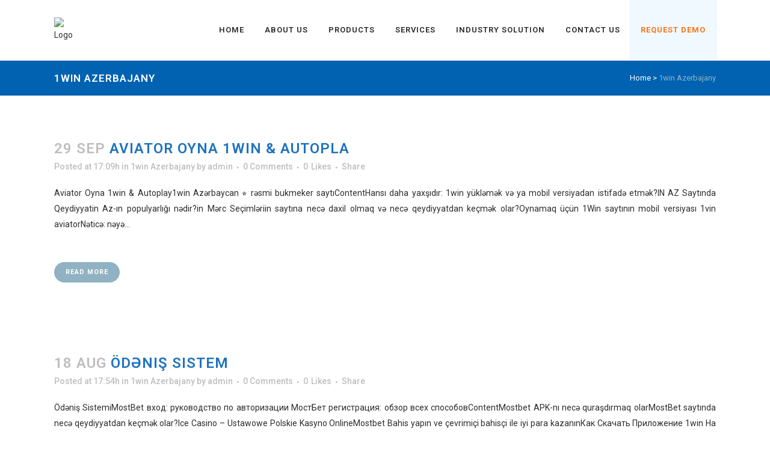

--- FILE ---
content_type: text/html; charset=UTF-8
request_url: https://infoinnovative.com/category/1win-azerbajany/
body_size: 69886
content:

<!DOCTYPE html>
<html lang="en-US">
<head>
	<meta charset="UTF-8" />
	
	<title>Innovative informatics Pvt. Ltd. |   1win Azerbajany</title>

	
			
						<meta name="viewport" content="width=device-width,initial-scale=1,user-scalable=no">
		
	<link rel="profile" href="http://gmpg.org/xfn/11" />
	<link rel="pingback" href="https://infoinnovative.com/xmlrpc.php" />
            <link rel="shortcut icon" type="image/x-icon" href="http://infoinnovative.com/new/wp-content/themes/bridge/img/favicon.ico">
        <link rel="apple-touch-icon" href="http://infoinnovative.com/new/wp-content/themes/bridge/img/favicon.ico"/>
    	<link href='//fonts.googleapis.com/css?family=Raleway:100,200,300,400,500,600,700,800,900,300italic,400italic,700italic|Roboto:100,200,300,400,500,600,700,800,900,300italic,400italic,700italic&subset=latin,latin-ext' rel='stylesheet' type='text/css'>
<script type="application/javascript">var QodeAjaxUrl = "https://infoinnovative.com/wp-admin/admin-ajax.php"</script><meta name='robots' content='max-image-preview:large' />
	<style>img:is([sizes="auto" i], [sizes^="auto," i]) { contain-intrinsic-size: 3000px 1500px }</style>
	<link rel='dns-prefetch' href='//maps.googleapis.com' />
<link rel='dns-prefetch' href='//www.google.com' />
<link rel="alternate" type="application/rss+xml" title="Innovative informatics Pvt. Ltd. &raquo; Feed" href="https://infoinnovative.com/feed/" />
<link rel="alternate" type="application/rss+xml" title="Innovative informatics Pvt. Ltd. &raquo; Comments Feed" href="https://infoinnovative.com/comments/feed/" />
<link rel="alternate" type="application/rss+xml" title="Innovative informatics Pvt. Ltd. &raquo; 1win Azerbajany Category Feed" href="https://infoinnovative.com/category/1win-azerbajany/feed/" />
<script type="text/javascript">
/* <![CDATA[ */
window._wpemojiSettings = {"baseUrl":"https:\/\/s.w.org\/images\/core\/emoji\/15.0.3\/72x72\/","ext":".png","svgUrl":"https:\/\/s.w.org\/images\/core\/emoji\/15.0.3\/svg\/","svgExt":".svg","source":{"concatemoji":"https:\/\/infoinnovative.com\/wp-includes\/js\/wp-emoji-release.min.js?ver=6.7.4"}};
/*! This file is auto-generated */
!function(i,n){var o,s,e;function c(e){try{var t={supportTests:e,timestamp:(new Date).valueOf()};sessionStorage.setItem(o,JSON.stringify(t))}catch(e){}}function p(e,t,n){e.clearRect(0,0,e.canvas.width,e.canvas.height),e.fillText(t,0,0);var t=new Uint32Array(e.getImageData(0,0,e.canvas.width,e.canvas.height).data),r=(e.clearRect(0,0,e.canvas.width,e.canvas.height),e.fillText(n,0,0),new Uint32Array(e.getImageData(0,0,e.canvas.width,e.canvas.height).data));return t.every(function(e,t){return e===r[t]})}function u(e,t,n){switch(t){case"flag":return n(e,"\ud83c\udff3\ufe0f\u200d\u26a7\ufe0f","\ud83c\udff3\ufe0f\u200b\u26a7\ufe0f")?!1:!n(e,"\ud83c\uddfa\ud83c\uddf3","\ud83c\uddfa\u200b\ud83c\uddf3")&&!n(e,"\ud83c\udff4\udb40\udc67\udb40\udc62\udb40\udc65\udb40\udc6e\udb40\udc67\udb40\udc7f","\ud83c\udff4\u200b\udb40\udc67\u200b\udb40\udc62\u200b\udb40\udc65\u200b\udb40\udc6e\u200b\udb40\udc67\u200b\udb40\udc7f");case"emoji":return!n(e,"\ud83d\udc26\u200d\u2b1b","\ud83d\udc26\u200b\u2b1b")}return!1}function f(e,t,n){var r="undefined"!=typeof WorkerGlobalScope&&self instanceof WorkerGlobalScope?new OffscreenCanvas(300,150):i.createElement("canvas"),a=r.getContext("2d",{willReadFrequently:!0}),o=(a.textBaseline="top",a.font="600 32px Arial",{});return e.forEach(function(e){o[e]=t(a,e,n)}),o}function t(e){var t=i.createElement("script");t.src=e,t.defer=!0,i.head.appendChild(t)}"undefined"!=typeof Promise&&(o="wpEmojiSettingsSupports",s=["flag","emoji"],n.supports={everything:!0,everythingExceptFlag:!0},e=new Promise(function(e){i.addEventListener("DOMContentLoaded",e,{once:!0})}),new Promise(function(t){var n=function(){try{var e=JSON.parse(sessionStorage.getItem(o));if("object"==typeof e&&"number"==typeof e.timestamp&&(new Date).valueOf()<e.timestamp+604800&&"object"==typeof e.supportTests)return e.supportTests}catch(e){}return null}();if(!n){if("undefined"!=typeof Worker&&"undefined"!=typeof OffscreenCanvas&&"undefined"!=typeof URL&&URL.createObjectURL&&"undefined"!=typeof Blob)try{var e="postMessage("+f.toString()+"("+[JSON.stringify(s),u.toString(),p.toString()].join(",")+"));",r=new Blob([e],{type:"text/javascript"}),a=new Worker(URL.createObjectURL(r),{name:"wpTestEmojiSupports"});return void(a.onmessage=function(e){c(n=e.data),a.terminate(),t(n)})}catch(e){}c(n=f(s,u,p))}t(n)}).then(function(e){for(var t in e)n.supports[t]=e[t],n.supports.everything=n.supports.everything&&n.supports[t],"flag"!==t&&(n.supports.everythingExceptFlag=n.supports.everythingExceptFlag&&n.supports[t]);n.supports.everythingExceptFlag=n.supports.everythingExceptFlag&&!n.supports.flag,n.DOMReady=!1,n.readyCallback=function(){n.DOMReady=!0}}).then(function(){return e}).then(function(){var e;n.supports.everything||(n.readyCallback(),(e=n.source||{}).concatemoji?t(e.concatemoji):e.wpemoji&&e.twemoji&&(t(e.twemoji),t(e.wpemoji)))}))}((window,document),window._wpemojiSettings);
/* ]]> */
</script>
<link rel='stylesheet' id='layerslider-css' href='https://infoinnovative.com/wp-content/plugins/LayerSlider/static/layerslider/css/layerslider.css?ver=6.7.1' type='text/css' media='all' />
<style id='wp-emoji-styles-inline-css' type='text/css'>

	img.wp-smiley, img.emoji {
		display: inline !important;
		border: none !important;
		box-shadow: none !important;
		height: 1em !important;
		width: 1em !important;
		margin: 0 0.07em !important;
		vertical-align: -0.1em !important;
		background: none !important;
		padding: 0 !important;
	}
</style>
<link rel='stylesheet' id='wp-block-library-css' href='https://infoinnovative.com/wp-includes/css/dist/block-library/style.min.css?ver=6.7.4' type='text/css' media='all' />
<style id='classic-theme-styles-inline-css' type='text/css'>
/*! This file is auto-generated */
.wp-block-button__link{color:#fff;background-color:#32373c;border-radius:9999px;box-shadow:none;text-decoration:none;padding:calc(.667em + 2px) calc(1.333em + 2px);font-size:1.125em}.wp-block-file__button{background:#32373c;color:#fff;text-decoration:none}
</style>
<style id='global-styles-inline-css' type='text/css'>
:root{--wp--preset--aspect-ratio--square: 1;--wp--preset--aspect-ratio--4-3: 4/3;--wp--preset--aspect-ratio--3-4: 3/4;--wp--preset--aspect-ratio--3-2: 3/2;--wp--preset--aspect-ratio--2-3: 2/3;--wp--preset--aspect-ratio--16-9: 16/9;--wp--preset--aspect-ratio--9-16: 9/16;--wp--preset--color--black: #000000;--wp--preset--color--cyan-bluish-gray: #abb8c3;--wp--preset--color--white: #ffffff;--wp--preset--color--pale-pink: #f78da7;--wp--preset--color--vivid-red: #cf2e2e;--wp--preset--color--luminous-vivid-orange: #ff6900;--wp--preset--color--luminous-vivid-amber: #fcb900;--wp--preset--color--light-green-cyan: #7bdcb5;--wp--preset--color--vivid-green-cyan: #00d084;--wp--preset--color--pale-cyan-blue: #8ed1fc;--wp--preset--color--vivid-cyan-blue: #0693e3;--wp--preset--color--vivid-purple: #9b51e0;--wp--preset--gradient--vivid-cyan-blue-to-vivid-purple: linear-gradient(135deg,rgba(6,147,227,1) 0%,rgb(155,81,224) 100%);--wp--preset--gradient--light-green-cyan-to-vivid-green-cyan: linear-gradient(135deg,rgb(122,220,180) 0%,rgb(0,208,130) 100%);--wp--preset--gradient--luminous-vivid-amber-to-luminous-vivid-orange: linear-gradient(135deg,rgba(252,185,0,1) 0%,rgba(255,105,0,1) 100%);--wp--preset--gradient--luminous-vivid-orange-to-vivid-red: linear-gradient(135deg,rgba(255,105,0,1) 0%,rgb(207,46,46) 100%);--wp--preset--gradient--very-light-gray-to-cyan-bluish-gray: linear-gradient(135deg,rgb(238,238,238) 0%,rgb(169,184,195) 100%);--wp--preset--gradient--cool-to-warm-spectrum: linear-gradient(135deg,rgb(74,234,220) 0%,rgb(151,120,209) 20%,rgb(207,42,186) 40%,rgb(238,44,130) 60%,rgb(251,105,98) 80%,rgb(254,248,76) 100%);--wp--preset--gradient--blush-light-purple: linear-gradient(135deg,rgb(255,206,236) 0%,rgb(152,150,240) 100%);--wp--preset--gradient--blush-bordeaux: linear-gradient(135deg,rgb(254,205,165) 0%,rgb(254,45,45) 50%,rgb(107,0,62) 100%);--wp--preset--gradient--luminous-dusk: linear-gradient(135deg,rgb(255,203,112) 0%,rgb(199,81,192) 50%,rgb(65,88,208) 100%);--wp--preset--gradient--pale-ocean: linear-gradient(135deg,rgb(255,245,203) 0%,rgb(182,227,212) 50%,rgb(51,167,181) 100%);--wp--preset--gradient--electric-grass: linear-gradient(135deg,rgb(202,248,128) 0%,rgb(113,206,126) 100%);--wp--preset--gradient--midnight: linear-gradient(135deg,rgb(2,3,129) 0%,rgb(40,116,252) 100%);--wp--preset--font-size--small: 13px;--wp--preset--font-size--medium: 20px;--wp--preset--font-size--large: 36px;--wp--preset--font-size--x-large: 42px;--wp--preset--spacing--20: 0.44rem;--wp--preset--spacing--30: 0.67rem;--wp--preset--spacing--40: 1rem;--wp--preset--spacing--50: 1.5rem;--wp--preset--spacing--60: 2.25rem;--wp--preset--spacing--70: 3.38rem;--wp--preset--spacing--80: 5.06rem;--wp--preset--shadow--natural: 6px 6px 9px rgba(0, 0, 0, 0.2);--wp--preset--shadow--deep: 12px 12px 50px rgba(0, 0, 0, 0.4);--wp--preset--shadow--sharp: 6px 6px 0px rgba(0, 0, 0, 0.2);--wp--preset--shadow--outlined: 6px 6px 0px -3px rgba(255, 255, 255, 1), 6px 6px rgba(0, 0, 0, 1);--wp--preset--shadow--crisp: 6px 6px 0px rgba(0, 0, 0, 1);}:where(.is-layout-flex){gap: 0.5em;}:where(.is-layout-grid){gap: 0.5em;}body .is-layout-flex{display: flex;}.is-layout-flex{flex-wrap: wrap;align-items: center;}.is-layout-flex > :is(*, div){margin: 0;}body .is-layout-grid{display: grid;}.is-layout-grid > :is(*, div){margin: 0;}:where(.wp-block-columns.is-layout-flex){gap: 2em;}:where(.wp-block-columns.is-layout-grid){gap: 2em;}:where(.wp-block-post-template.is-layout-flex){gap: 1.25em;}:where(.wp-block-post-template.is-layout-grid){gap: 1.25em;}.has-black-color{color: var(--wp--preset--color--black) !important;}.has-cyan-bluish-gray-color{color: var(--wp--preset--color--cyan-bluish-gray) !important;}.has-white-color{color: var(--wp--preset--color--white) !important;}.has-pale-pink-color{color: var(--wp--preset--color--pale-pink) !important;}.has-vivid-red-color{color: var(--wp--preset--color--vivid-red) !important;}.has-luminous-vivid-orange-color{color: var(--wp--preset--color--luminous-vivid-orange) !important;}.has-luminous-vivid-amber-color{color: var(--wp--preset--color--luminous-vivid-amber) !important;}.has-light-green-cyan-color{color: var(--wp--preset--color--light-green-cyan) !important;}.has-vivid-green-cyan-color{color: var(--wp--preset--color--vivid-green-cyan) !important;}.has-pale-cyan-blue-color{color: var(--wp--preset--color--pale-cyan-blue) !important;}.has-vivid-cyan-blue-color{color: var(--wp--preset--color--vivid-cyan-blue) !important;}.has-vivid-purple-color{color: var(--wp--preset--color--vivid-purple) !important;}.has-black-background-color{background-color: var(--wp--preset--color--black) !important;}.has-cyan-bluish-gray-background-color{background-color: var(--wp--preset--color--cyan-bluish-gray) !important;}.has-white-background-color{background-color: var(--wp--preset--color--white) !important;}.has-pale-pink-background-color{background-color: var(--wp--preset--color--pale-pink) !important;}.has-vivid-red-background-color{background-color: var(--wp--preset--color--vivid-red) !important;}.has-luminous-vivid-orange-background-color{background-color: var(--wp--preset--color--luminous-vivid-orange) !important;}.has-luminous-vivid-amber-background-color{background-color: var(--wp--preset--color--luminous-vivid-amber) !important;}.has-light-green-cyan-background-color{background-color: var(--wp--preset--color--light-green-cyan) !important;}.has-vivid-green-cyan-background-color{background-color: var(--wp--preset--color--vivid-green-cyan) !important;}.has-pale-cyan-blue-background-color{background-color: var(--wp--preset--color--pale-cyan-blue) !important;}.has-vivid-cyan-blue-background-color{background-color: var(--wp--preset--color--vivid-cyan-blue) !important;}.has-vivid-purple-background-color{background-color: var(--wp--preset--color--vivid-purple) !important;}.has-black-border-color{border-color: var(--wp--preset--color--black) !important;}.has-cyan-bluish-gray-border-color{border-color: var(--wp--preset--color--cyan-bluish-gray) !important;}.has-white-border-color{border-color: var(--wp--preset--color--white) !important;}.has-pale-pink-border-color{border-color: var(--wp--preset--color--pale-pink) !important;}.has-vivid-red-border-color{border-color: var(--wp--preset--color--vivid-red) !important;}.has-luminous-vivid-orange-border-color{border-color: var(--wp--preset--color--luminous-vivid-orange) !important;}.has-luminous-vivid-amber-border-color{border-color: var(--wp--preset--color--luminous-vivid-amber) !important;}.has-light-green-cyan-border-color{border-color: var(--wp--preset--color--light-green-cyan) !important;}.has-vivid-green-cyan-border-color{border-color: var(--wp--preset--color--vivid-green-cyan) !important;}.has-pale-cyan-blue-border-color{border-color: var(--wp--preset--color--pale-cyan-blue) !important;}.has-vivid-cyan-blue-border-color{border-color: var(--wp--preset--color--vivid-cyan-blue) !important;}.has-vivid-purple-border-color{border-color: var(--wp--preset--color--vivid-purple) !important;}.has-vivid-cyan-blue-to-vivid-purple-gradient-background{background: var(--wp--preset--gradient--vivid-cyan-blue-to-vivid-purple) !important;}.has-light-green-cyan-to-vivid-green-cyan-gradient-background{background: var(--wp--preset--gradient--light-green-cyan-to-vivid-green-cyan) !important;}.has-luminous-vivid-amber-to-luminous-vivid-orange-gradient-background{background: var(--wp--preset--gradient--luminous-vivid-amber-to-luminous-vivid-orange) !important;}.has-luminous-vivid-orange-to-vivid-red-gradient-background{background: var(--wp--preset--gradient--luminous-vivid-orange-to-vivid-red) !important;}.has-very-light-gray-to-cyan-bluish-gray-gradient-background{background: var(--wp--preset--gradient--very-light-gray-to-cyan-bluish-gray) !important;}.has-cool-to-warm-spectrum-gradient-background{background: var(--wp--preset--gradient--cool-to-warm-spectrum) !important;}.has-blush-light-purple-gradient-background{background: var(--wp--preset--gradient--blush-light-purple) !important;}.has-blush-bordeaux-gradient-background{background: var(--wp--preset--gradient--blush-bordeaux) !important;}.has-luminous-dusk-gradient-background{background: var(--wp--preset--gradient--luminous-dusk) !important;}.has-pale-ocean-gradient-background{background: var(--wp--preset--gradient--pale-ocean) !important;}.has-electric-grass-gradient-background{background: var(--wp--preset--gradient--electric-grass) !important;}.has-midnight-gradient-background{background: var(--wp--preset--gradient--midnight) !important;}.has-small-font-size{font-size: var(--wp--preset--font-size--small) !important;}.has-medium-font-size{font-size: var(--wp--preset--font-size--medium) !important;}.has-large-font-size{font-size: var(--wp--preset--font-size--large) !important;}.has-x-large-font-size{font-size: var(--wp--preset--font-size--x-large) !important;}
:where(.wp-block-post-template.is-layout-flex){gap: 1.25em;}:where(.wp-block-post-template.is-layout-grid){gap: 1.25em;}
:where(.wp-block-columns.is-layout-flex){gap: 2em;}:where(.wp-block-columns.is-layout-grid){gap: 2em;}
:root :where(.wp-block-pullquote){font-size: 1.5em;line-height: 1.6;}
</style>
<link rel='stylesheet' id='contact-form-7-css' href='https://infoinnovative.com/wp-content/plugins/contact-form-7/includes/css/styles.css?ver=5.1.9' type='text/css' media='all' />
<link rel='stylesheet' id='rs-plugin-settings-css' href='https://infoinnovative.com/wp-content/plugins/revslider/public/assets/css/settings.css?ver=5.4.7.3' type='text/css' media='all' />
<style id='rs-plugin-settings-inline-css' type='text/css'>
#rs-demo-id {}
</style>
<link rel='stylesheet' id='default_style-css' href='https://infoinnovative.com/wp-content/themes/inno/style.css?ver=6.7.4' type='text/css' media='all' />
<link rel='stylesheet' id='qode_font_awesome-css' href='https://infoinnovative.com/wp-content/themes/inno/css/font-awesome/css/font-awesome.min.css?ver=6.7.4' type='text/css' media='all' />
<link rel='stylesheet' id='qode_font_elegant-css' href='https://infoinnovative.com/wp-content/themes/inno/css/elegant-icons/style.min.css?ver=6.7.4' type='text/css' media='all' />
<link rel='stylesheet' id='qode_linea_icons-css' href='https://infoinnovative.com/wp-content/themes/inno/css/linea-icons/style.css?ver=6.7.4' type='text/css' media='all' />
<link rel='stylesheet' id='qode_dripicons-css' href='https://infoinnovative.com/wp-content/themes/inno/css/dripicons/dripicons.css?ver=6.7.4' type='text/css' media='all' />
<link rel='stylesheet' id='stylesheet-css' href='https://infoinnovative.com/wp-content/themes/inno/css/stylesheet.min.css?ver=6.7.4' type='text/css' media='all' />
<link rel='stylesheet' id='qode_print-css' href='https://infoinnovative.com/wp-content/themes/inno/css/print.css?ver=6.7.4' type='text/css' media='all' />
<link rel='stylesheet' id='mac_stylesheet-css' href='https://infoinnovative.com/wp-content/themes/inno/css/mac_stylesheet.css?ver=6.7.4' type='text/css' media='all' />
<link rel='stylesheet' id='webkit-css' href='https://infoinnovative.com/wp-content/themes/inno/css/webkit_stylesheet.css?ver=6.7.4' type='text/css' media='all' />
<link rel='stylesheet' id='style_dynamic-css' href='https://infoinnovative.com/wp-content/themes/inno/css/style_dynamic.css?ver=1551243574' type='text/css' media='all' />
<link rel='stylesheet' id='responsive-css' href='https://infoinnovative.com/wp-content/themes/inno/css/responsive.min.css?ver=6.7.4' type='text/css' media='all' />
<link rel='stylesheet' id='style_dynamic_responsive-css' href='https://infoinnovative.com/wp-content/themes/inno/css/style_dynamic_responsive.css?ver=1551243574' type='text/css' media='all' />
<link rel='stylesheet' id='js_composer_front-css' href='https://infoinnovative.com/wp-content/plugins/js_composer/assets/css/js_composer.min.css?ver=5.4.7' type='text/css' media='all' />
<link rel='stylesheet' id='custom_css-css' href='https://infoinnovative.com/wp-content/themes/inno/css/custom_css.css?ver=1551243574' type='text/css' media='all' />
<script type="text/javascript" id="layerslider-greensock-js-extra">
/* <![CDATA[ */
var LS_Meta = {"v":"6.7.1"};
/* ]]> */
</script>
<script type="text/javascript" src="https://infoinnovative.com/wp-content/plugins/LayerSlider/static/layerslider/js/greensock.js?ver=1.19.0" id="layerslider-greensock-js"></script>
<script type="text/javascript" src="https://infoinnovative.com/wp-includes/js/jquery/jquery.min.js?ver=3.7.1" id="jquery-core-js"></script>
<script type="text/javascript" src="https://infoinnovative.com/wp-includes/js/jquery/jquery-migrate.min.js?ver=3.4.1" id="jquery-migrate-js"></script>
<script type="text/javascript" src="https://infoinnovative.com/wp-content/plugins/LayerSlider/static/layerslider/js/layerslider.kreaturamedia.jquery.js?ver=6.7.1" id="layerslider-js"></script>
<script type="text/javascript" src="https://infoinnovative.com/wp-content/plugins/LayerSlider/static/layerslider/js/layerslider.transitions.js?ver=6.7.1" id="layerslider-transitions-js"></script>
<script type="text/javascript" src="https://infoinnovative.com/wp-content/plugins/revslider/public/assets/js/jquery.themepunch.tools.min.js?ver=5.4.7.3" id="tp-tools-js"></script>
<script type="text/javascript" src="https://infoinnovative.com/wp-content/plugins/revslider/public/assets/js/jquery.themepunch.revolution.min.js?ver=5.4.7.3" id="revmin-js"></script>
<meta name="generator" content="Powered by LayerSlider 6.7.1 - Multi-Purpose, Responsive, Parallax, Mobile-Friendly Slider Plugin for WordPress." />
<!-- LayerSlider updates and docs at: https://layerslider.kreaturamedia.com -->
<link rel="https://api.w.org/" href="https://infoinnovative.com/wp-json/" /><link rel="alternate" title="JSON" type="application/json" href="https://infoinnovative.com/wp-json/wp/v2/categories/177" /><link rel="EditURI" type="application/rsd+xml" title="RSD" href="https://infoinnovative.com/xmlrpc.php?rsd" />
<meta name="generator" content="WordPress 6.7.4" />

<script type='text/javascript'>
    jQuery(document).ready(function($) {
		$('.mpopup a').click(function() {
			var w = 600;
			var h = 468;
			var s = 1;
			var left = (screen.width/2) - (w/2);
			var top = (screen.height/2) - (h/2);
			var NWin = window.open($(this).prop('href'),'','scrollbars=' + s + ',resizable=yes,width=' + w + ',height=' + h + ',top=' + top + ',left=' + left);
			if (window.focus) { NWin.focus(); }
			return false;
			});
		});
    </script>
<meta name="generator" content="Powered by WPBakery Page Builder - drag and drop page builder for WordPress."/>
<!--[if lte IE 9]><link rel="stylesheet" type="text/css" href="https://infoinnovative.com/wp-content/plugins/js_composer/assets/css/vc_lte_ie9.min.css" media="screen"><![endif]--><meta name="generator" content="Powered by Slider Revolution 5.4.7.3 - responsive, Mobile-Friendly Slider Plugin for WordPress with comfortable drag and drop interface." />
<script type="text/javascript">function setREVStartSize(e){									
						try{ e.c=jQuery(e.c);var i=jQuery(window).width(),t=9999,r=0,n=0,l=0,f=0,s=0,h=0;
							if(e.responsiveLevels&&(jQuery.each(e.responsiveLevels,function(e,f){f>i&&(t=r=f,l=e),i>f&&f>r&&(r=f,n=e)}),t>r&&(l=n)),f=e.gridheight[l]||e.gridheight[0]||e.gridheight,s=e.gridwidth[l]||e.gridwidth[0]||e.gridwidth,h=i/s,h=h>1?1:h,f=Math.round(h*f),"fullscreen"==e.sliderLayout){var u=(e.c.width(),jQuery(window).height());if(void 0!=e.fullScreenOffsetContainer){var c=e.fullScreenOffsetContainer.split(",");if (c) jQuery.each(c,function(e,i){u=jQuery(i).length>0?u-jQuery(i).outerHeight(!0):u}),e.fullScreenOffset.split("%").length>1&&void 0!=e.fullScreenOffset&&e.fullScreenOffset.length>0?u-=jQuery(window).height()*parseInt(e.fullScreenOffset,0)/100:void 0!=e.fullScreenOffset&&e.fullScreenOffset.length>0&&(u-=parseInt(e.fullScreenOffset,0))}f=u}else void 0!=e.minHeight&&f<e.minHeight&&(f=e.minHeight);e.c.closest(".rev_slider_wrapper").css({height:f})					
						}catch(d){console.log("Failure at Presize of Slider:"+d)}						
					};</script>
<noscript><style type="text/css"> .wpb_animate_when_almost_visible { opacity: 1; }</style></noscript></head>

<body class="archive category category-1win-azerbajany category-177 ajax_fade page_not_loaded  qode-theme-ver-15.0 qode-theme-bridge wpb-js-composer js-comp-ver-5.4.7 vc_responsive" itemscope itemtype="http://schema.org/WebPage">
	<div class="ajax_loader"><div class="ajax_loader_1"><div class="pulse"></div></div></div>
	
<div class="wrapper">
	<div class="wrapper_inner">

    
    <!-- Google Analytics start -->
        <!-- Google Analytics end -->

	<header class=" scroll_header_top_area  fixed scrolled_not_transparent with_border page_header">
	<div class="header_inner clearfix">
				<div class="header_top_bottom_holder">
			
			<div class="header_bottom clearfix" style='' >
								<div class="container">
					<div class="container_inner clearfix">
																				<div class="header_inner_left">
																	<div class="mobile_menu_button">
		<span>
			<i class="qode_icon_font_awesome fa fa-bars " ></i>		</span>
	</div>
								<div class="logo_wrapper" >
	<div class="q_logo">
		<a itemprop="url" href="https://infoinnovative.com/" >
             <img itemprop="image" class="normal" src="http://infoinnovative.com/wp-content/uploads/2018/12/logo-small1.png" alt="Logo"/> 			 <img itemprop="image" class="light" src="https://infoinnovative.com/wp-content/themes/inno/img/logo.png" alt="Logo"/> 			 <img itemprop="image" class="dark" src="https://infoinnovative.com/wp-content/themes/inno/img/logo_black.png" alt="Logo"/> 			 <img itemprop="image" class="sticky" src="http://infoinnovative.com/new/wp-content/uploads/2014/05/sticky.png" alt="Logo"/> 			 <img itemprop="image" class="mobile" src="http://infoinnovative.com/wp-content/uploads/2018/12/logo-small1.png" alt="Logo"/> 					</a>
	</div>
	</div>															</div>
															<div class="header_inner_right">
									<div class="side_menu_button_wrapper right">
																														<div class="side_menu_button">
																																											</div>
									</div>
								</div>
							
							
							<nav class="main_menu drop_down right">
								<ul id="menu-inno" class=""><li id="nav-menu-item-16275" class="menu-item menu-item-type-post_type menu-item-object-page menu-item-home  narrow"><a href="https://infoinnovative.com/" class=""><i class="menu_icon blank fa"></i><span>Home</span><span class="plus"></span></a></li>
<li id="nav-menu-item-16044" class="menu-item menu-item-type-custom menu-item-object-custom menu-item-has-children  has_sub narrow"><a href="#" class=""><i class="menu_icon blank fa"></i><span>About  Us</span><span class="plus"></span></a>
<div class="second"><div class="inner"><ul>
	<li id="nav-menu-item-16235" class="menu-item menu-item-type-post_type menu-item-object-page "><a href="https://infoinnovative.com/about-us/" class=""><i class="menu_icon blank fa"></i><span>About Company</span><span class="plus"></span></a></li>
	<li id="nav-menu-item-16234" class="menu-item menu-item-type-post_type menu-item-object-page "><a href="https://infoinnovative.com/vision-and-mission-2/" class=""><i class="menu_icon blank fa"></i><span>Vision and Mission</span><span class="plus"></span></a></li>
</ul></div></div>
</li>
<li id="nav-menu-item-16045" class="menu-item menu-item-type-custom menu-item-object-custom menu-item-has-children  has_sub narrow"><a href="#" class=""><i class="menu_icon blank fa"></i><span>Products</span><span class="plus"></span></a>
<div class="second"><div class="inner"><ul>
	<li id="nav-menu-item-16344" class="menu-item menu-item-type-post_type menu-item-object-page "><a href="https://infoinnovative.com/erp/" class=""><i class="menu_icon blank fa"></i><span>Enterprise Resource Planning (ERP)</span><span class="plus"></span></a></li>
	<li id="nav-menu-item-16450" class="menu-item menu-item-type-post_type menu-item-object-page "><a href="https://infoinnovative.com/erp-for-control-panel-manufacturers/" class=""><i class="menu_icon blank fa"></i><span>ERP For Control Panel Manufacturers</span><span class="plus"></span></a></li>
	<li id="nav-menu-item-16342" class="menu-item menu-item-type-post_type menu-item-object-page "><a href="https://infoinnovative.com/erp-for-contracting-industry/" class=""><i class="menu_icon blank fa"></i><span>ERP for Contracting Industry</span><span class="plus"></span></a></li>
</ul></div></div>
</li>
<li id="nav-menu-item-16046" class="menu-item menu-item-type-custom menu-item-object-custom menu-item-has-children  has_sub narrow"><a href="#" class=""><i class="menu_icon blank fa"></i><span>Services</span><span class="plus"></span></a>
<div class="second"><div class="inner"><ul>
	<li id="nav-menu-item-16269" class="menu-item menu-item-type-post_type menu-item-object-page "><a href="https://infoinnovative.com/e-commerce-website-solution/" class=""><i class="menu_icon blank fa"></i><span>E-commerce Website Solution</span><span class="plus"></span></a></li>
	<li id="nav-menu-item-16268" class="menu-item menu-item-type-post_type menu-item-object-page "><a href="https://infoinnovative.com/application-development/" class=""><i class="menu_icon blank fa"></i><span>Application Development</span><span class="plus"></span></a></li>
	<li id="nav-menu-item-16267" class="menu-item menu-item-type-post_type menu-item-object-page "><a href="https://infoinnovative.com/business-intelligence/" class=""><i class="menu_icon blank fa"></i><span>Business Intelligence</span><span class="plus"></span></a></li>
	<li id="nav-menu-item-16266" class="menu-item menu-item-type-post_type menu-item-object-page "><a href="https://infoinnovative.com/infrastructure-management-services/" class=""><i class="menu_icon blank fa"></i><span>Infrastructure Management Services</span><span class="plus"></span></a></li>
	<li id="nav-menu-item-16265" class="menu-item menu-item-type-post_type menu-item-object-page "><a href="https://infoinnovative.com/migrations-conversions/" class=""><i class="menu_icon blank fa"></i><span>Migrations Conversions</span><span class="plus"></span></a></li>
	<li id="nav-menu-item-16264" class="menu-item menu-item-type-post_type menu-item-object-page "><a href="https://infoinnovative.com/web-designing/" class=""><i class="menu_icon blank fa"></i><span>Web Designing</span><span class="plus"></span></a></li>
	<li id="nav-menu-item-16263" class="menu-item menu-item-type-post_type menu-item-object-page "><a href="https://infoinnovative.com/outsourcing/" class=""><i class="menu_icon blank fa"></i><span>Outsourcing</span><span class="plus"></span></a></li>
	<li id="nav-menu-item-16262" class="menu-item menu-item-type-post_type menu-item-object-page "><a href="https://infoinnovative.com/travel-portal-development/" class=""><i class="menu_icon blank fa"></i><span>Travel portal Development</span><span class="plus"></span></a></li>
	<li id="nav-menu-item-16261" class="menu-item menu-item-type-post_type menu-item-object-page "><a href="https://infoinnovative.com/software-for-resale/" class=""><i class="menu_icon blank fa"></i><span>Software For Resale</span><span class="plus"></span></a></li>
</ul></div></div>
</li>
<li id="nav-menu-item-16047" class="menu-item menu-item-type-custom menu-item-object-custom menu-item-has-children  has_sub narrow"><a href="#" class=""><i class="menu_icon blank fa"></i><span>Industry Solution</span><span class="plus"></span></a>
<div class="second"><div class="inner"><ul>
	<li id="nav-menu-item-16289" class="menu-item menu-item-type-post_type menu-item-object-page "><a href="https://infoinnovative.com/manufacturing/" class=""><i class="menu_icon blank fa"></i><span>Manufacturing</span><span class="plus"></span></a></li>
	<li id="nav-menu-item-16288" class="menu-item menu-item-type-post_type menu-item-object-page "><a href="https://infoinnovative.com/trading-distribution/" class=""><i class="menu_icon blank fa"></i><span>Trading &#038; Distribution</span><span class="plus"></span></a></li>
	<li id="nav-menu-item-16287" class="menu-item menu-item-type-post_type menu-item-object-page "><a href="https://infoinnovative.com/courier-logistics/" class=""><i class="menu_icon blank fa"></i><span>Courier &#038; Logistics</span><span class="plus"></span></a></li>
</ul></div></div>
</li>
<li id="nav-menu-item-16357" class="menu-item menu-item-type-custom menu-item-object-custom menu-item-has-children  has_sub narrow">
<div class="second"><div class="inner"><ul>
	<li id="nav-menu-item-16358" class="menu-item menu-item-type-custom menu-item-object-custom "><a target="_blank" href="http://infoinnovative.com/download/track-n-trace-295.rar" class=""><i class="menu_icon blank fa"></i><span>track n trace 2.95</span><span class="plus"></span></a></li>
</ul></div></div>
</li>
<li id="nav-menu-item-16274" class="menu-item menu-item-type-post_type menu-item-object-page  narrow"><a href="https://infoinnovative.com/contact/" class=""><i class="menu_icon blank fa"></i><span>Contact Us</span><span class="plus"></span></a></li>
<li id="nav-menu-item-16549" class="request-demo menu-item menu-item-type-post_type menu-item-object-page  narrow"><a href="https://infoinnovative.com/request-for-demo/" class=""><i class="menu_icon blank fa"></i><span>Request Demo</span><span class="plus"></span></a></li>
</ul>							</nav>
														<nav class="mobile_menu">
	<ul id="menu-inno-1" class=""><li id="mobile-menu-item-16275" class="menu-item menu-item-type-post_type menu-item-object-page menu-item-home "><a href="https://infoinnovative.com/" class=""><span>Home</span></a><span class="mobile_arrow"><i class="fa fa-angle-right"></i><i class="fa fa-angle-down"></i></span></li>
<li id="mobile-menu-item-16044" class="menu-item menu-item-type-custom menu-item-object-custom menu-item-has-children  has_sub"><a href="#" class=""><span>About  Us</span></a><span class="mobile_arrow"><i class="fa fa-angle-right"></i><i class="fa fa-angle-down"></i></span>
<ul class="sub_menu">
	<li id="mobile-menu-item-16235" class="menu-item menu-item-type-post_type menu-item-object-page "><a href="https://infoinnovative.com/about-us/" class=""><span>About Company</span></a><span class="mobile_arrow"><i class="fa fa-angle-right"></i><i class="fa fa-angle-down"></i></span></li>
	<li id="mobile-menu-item-16234" class="menu-item menu-item-type-post_type menu-item-object-page "><a href="https://infoinnovative.com/vision-and-mission-2/" class=""><span>Vision and Mission</span></a><span class="mobile_arrow"><i class="fa fa-angle-right"></i><i class="fa fa-angle-down"></i></span></li>
</ul>
</li>
<li id="mobile-menu-item-16045" class="menu-item menu-item-type-custom menu-item-object-custom menu-item-has-children  has_sub"><a href="#" class=""><span>Products</span></a><span class="mobile_arrow"><i class="fa fa-angle-right"></i><i class="fa fa-angle-down"></i></span>
<ul class="sub_menu">
	<li id="mobile-menu-item-16344" class="menu-item menu-item-type-post_type menu-item-object-page "><a href="https://infoinnovative.com/erp/" class=""><span>Enterprise Resource Planning (ERP)</span></a><span class="mobile_arrow"><i class="fa fa-angle-right"></i><i class="fa fa-angle-down"></i></span></li>
	<li id="mobile-menu-item-16450" class="menu-item menu-item-type-post_type menu-item-object-page "><a href="https://infoinnovative.com/erp-for-control-panel-manufacturers/" class=""><span>ERP For Control Panel Manufacturers</span></a><span class="mobile_arrow"><i class="fa fa-angle-right"></i><i class="fa fa-angle-down"></i></span></li>
	<li id="mobile-menu-item-16342" class="menu-item menu-item-type-post_type menu-item-object-page "><a href="https://infoinnovative.com/erp-for-contracting-industry/" class=""><span>ERP for Contracting Industry</span></a><span class="mobile_arrow"><i class="fa fa-angle-right"></i><i class="fa fa-angle-down"></i></span></li>
</ul>
</li>
<li id="mobile-menu-item-16046" class="menu-item menu-item-type-custom menu-item-object-custom menu-item-has-children  has_sub"><a href="#" class=""><span>Services</span></a><span class="mobile_arrow"><i class="fa fa-angle-right"></i><i class="fa fa-angle-down"></i></span>
<ul class="sub_menu">
	<li id="mobile-menu-item-16269" class="menu-item menu-item-type-post_type menu-item-object-page "><a href="https://infoinnovative.com/e-commerce-website-solution/" class=""><span>E-commerce Website Solution</span></a><span class="mobile_arrow"><i class="fa fa-angle-right"></i><i class="fa fa-angle-down"></i></span></li>
	<li id="mobile-menu-item-16268" class="menu-item menu-item-type-post_type menu-item-object-page "><a href="https://infoinnovative.com/application-development/" class=""><span>Application Development</span></a><span class="mobile_arrow"><i class="fa fa-angle-right"></i><i class="fa fa-angle-down"></i></span></li>
	<li id="mobile-menu-item-16267" class="menu-item menu-item-type-post_type menu-item-object-page "><a href="https://infoinnovative.com/business-intelligence/" class=""><span>Business Intelligence</span></a><span class="mobile_arrow"><i class="fa fa-angle-right"></i><i class="fa fa-angle-down"></i></span></li>
	<li id="mobile-menu-item-16266" class="menu-item menu-item-type-post_type menu-item-object-page "><a href="https://infoinnovative.com/infrastructure-management-services/" class=""><span>Infrastructure Management Services</span></a><span class="mobile_arrow"><i class="fa fa-angle-right"></i><i class="fa fa-angle-down"></i></span></li>
	<li id="mobile-menu-item-16265" class="menu-item menu-item-type-post_type menu-item-object-page "><a href="https://infoinnovative.com/migrations-conversions/" class=""><span>Migrations Conversions</span></a><span class="mobile_arrow"><i class="fa fa-angle-right"></i><i class="fa fa-angle-down"></i></span></li>
	<li id="mobile-menu-item-16264" class="menu-item menu-item-type-post_type menu-item-object-page "><a href="https://infoinnovative.com/web-designing/" class=""><span>Web Designing</span></a><span class="mobile_arrow"><i class="fa fa-angle-right"></i><i class="fa fa-angle-down"></i></span></li>
	<li id="mobile-menu-item-16263" class="menu-item menu-item-type-post_type menu-item-object-page "><a href="https://infoinnovative.com/outsourcing/" class=""><span>Outsourcing</span></a><span class="mobile_arrow"><i class="fa fa-angle-right"></i><i class="fa fa-angle-down"></i></span></li>
	<li id="mobile-menu-item-16262" class="menu-item menu-item-type-post_type menu-item-object-page "><a href="https://infoinnovative.com/travel-portal-development/" class=""><span>Travel portal Development</span></a><span class="mobile_arrow"><i class="fa fa-angle-right"></i><i class="fa fa-angle-down"></i></span></li>
	<li id="mobile-menu-item-16261" class="menu-item menu-item-type-post_type menu-item-object-page "><a href="https://infoinnovative.com/software-for-resale/" class=""><span>Software For Resale</span></a><span class="mobile_arrow"><i class="fa fa-angle-right"></i><i class="fa fa-angle-down"></i></span></li>
</ul>
</li>
<li id="mobile-menu-item-16047" class="menu-item menu-item-type-custom menu-item-object-custom menu-item-has-children  has_sub"><a href="#" class=""><span>Industry Solution</span></a><span class="mobile_arrow"><i class="fa fa-angle-right"></i><i class="fa fa-angle-down"></i></span>
<ul class="sub_menu">
	<li id="mobile-menu-item-16289" class="menu-item menu-item-type-post_type menu-item-object-page "><a href="https://infoinnovative.com/manufacturing/" class=""><span>Manufacturing</span></a><span class="mobile_arrow"><i class="fa fa-angle-right"></i><i class="fa fa-angle-down"></i></span></li>
	<li id="mobile-menu-item-16288" class="menu-item menu-item-type-post_type menu-item-object-page "><a href="https://infoinnovative.com/trading-distribution/" class=""><span>Trading &#038; Distribution</span></a><span class="mobile_arrow"><i class="fa fa-angle-right"></i><i class="fa fa-angle-down"></i></span></li>
	<li id="mobile-menu-item-16287" class="menu-item menu-item-type-post_type menu-item-object-page "><a href="https://infoinnovative.com/courier-logistics/" class=""><span>Courier &#038; Logistics</span></a><span class="mobile_arrow"><i class="fa fa-angle-right"></i><i class="fa fa-angle-down"></i></span></li>
</ul>
</li>
<li id="mobile-menu-item-16357" class="menu-item menu-item-type-custom menu-item-object-custom menu-item-has-children  has_sub">
<ul class="sub_menu">
	<li id="mobile-menu-item-16358" class="menu-item menu-item-type-custom menu-item-object-custom "><a target="_blank" href="http://infoinnovative.com/download/track-n-trace-295.rar" class=""><span>track n trace 2.95</span></a><span class="mobile_arrow"><i class="fa fa-angle-right"></i><i class="fa fa-angle-down"></i></span></li>
</ul>
</li>
<li id="mobile-menu-item-16274" class="menu-item menu-item-type-post_type menu-item-object-page "><a href="https://infoinnovative.com/contact/" class=""><span>Contact Us</span></a><span class="mobile_arrow"><i class="fa fa-angle-right"></i><i class="fa fa-angle-down"></i></span></li>
<li id="mobile-menu-item-16549" class="request-demo menu-item menu-item-type-post_type menu-item-object-page "><a href="https://infoinnovative.com/request-for-demo/" class=""><span>Request Demo</span></a><span class="mobile_arrow"><i class="fa fa-angle-right"></i><i class="fa fa-angle-down"></i></span></li>
</ul></nav>																				</div>
					</div>
									</div>
			</div>
		</div>
</header>	<a id="back_to_top" href="#">
        <span class="fa-stack">
            <i class="qode_icon_font_awesome fa fa-arrow-up " ></i>        </span>
	</a>
	
	
    
    
    <div class="content ">
            <div class="meta">

            
        <div class="seo_title">Innovative informatics Pvt. Ltd. |   1win Azerbajany</div>

        


                        
            <span id="qode_page_id">177</span>
            <div class="body_classes">archive,category,category-1win-azerbajany,category-177,ajax_fade,page_not_loaded,,qode-theme-ver-15.0,qode-theme-bridge,wpb-js-composer js-comp-ver-5.4.7,vc_responsive</div>
        </div>
        <div class="content_inner  ">
    <style type="text/css" id="stylesheet-inline-css--1"> .archive.disabled_footer_top .footer_top_holder, .archive.disabled_footer_bottom .footer_bottom_holder { display: none;}

</style>				<div class="title_outer title_without_animation"    data-height="201">
		<div class="title title_size_small  position_left " style="height:201px;background-color:#0062b1;">
			<div class="image not_responsive"></div>
										<div class="title_holder"  style="padding-top:101px;height:100px;">
					<div class="container">
						<div class="container_inner clearfix">
								<div class="title_subtitle_holder" >
                                                                																		<h1 ><span>1win Azerbajany</span></h1>
																	
																												<div class="breadcrumb" > <div class="breadcrumbs"><div itemprop="breadcrumb" class="breadcrumbs_inner"><a href="https://infoinnovative.com">Home</a><span class="delimiter">&nbsp;>&nbsp;</span><span class="current">1win Azerbajany</span></div></div></div>
																	                                                            </div>
						</div>
					</div>
				</div>
								</div>
			</div>
		<div class="container">
        		<div class="container_inner default_template_holder clearfix">
							<div class="blog_holder blog_large_image">

						<article id="post-17743" class="post-17743 post type-post status-publish format-standard hentry category-1win-azerbajany">
			<div class="post_content_holder">
								<div class="post_text">
					<div class="post_text_inner">
						<h2 itemprop="name" class="entry_title"><span itemprop="dateCreated" class="date entry_date updated">29 Sep<meta itemprop="interactionCount" content="UserComments: 0"/></span> <a itemprop="url" href="https://infoinnovative.com/aviator-oyna-1win-autopla/" title="Aviator Oyna 1win &#038; Autopla">Aviator Oyna 1win &#038; Autopla</a></h2>
						<div class="post_info">
							<span class="time">Posted at 17:09h</span>
							in <a href="https://infoinnovative.com/category/1win-azerbajany/" rel="category tag">1win Azerbajany</a>                                                            <span class="post_author">
                                    by                                    <a itemprop="author" class="post_author_link" href="https://infoinnovative.com/author/admin/">admin</a>
                                </span>
                            															<span class="dots"><i class="fa fa-square"></i></span><a itemprop="url" class="post_comments" href="https://infoinnovative.com/aviator-oyna-1win-autopla/#respond" target="_self">0 Comments</a>
																							<span class="dots"><i class="fa fa-square"></i></span><div class="blog_like">
									<a  href="#" class="qode-like" id="qode-like-17743" title="Like this">0<span>  Likes</span></a>								</div>
																						<span class="dots"><i class="fa fa-square"></i></span><div class="blog_share qode_share"><div class="social_share_holder"><a href="javascript:void(0)" target="_self"><span class="social_share_title">Share</span></a><div class="social_share_dropdown"><div class="inner_arrow"></div><ul><li class="facebook_share"><a href="javascript:void(0)" onclick="window.open('http://www.facebook.com/sharer.php?u=https%3A%2F%2Finfoinnovative.com%2Faviator-oyna-1win-autopla%2F', 'sharer', 'toolbar=0,status=0,width=620,height=280');"><i class="fa fa-facebook"></i></a></li><li class="twitter_share"><a href="#" onclick="popUp=window.open('http://twitter.com/home?status=Aviator+Oyna+1win+%26%23038%3B+Autoplay+1win+Az%C9%99rbaycan+%E2%AD%90%EF%B8%8F+r%C9%99smi+bukmeker+sayt%C4%B1+Content+Hans%C4%B1+daha+yax%C5%9F%C4%B1d%C4%B1r%3A+1win+y%C3%BCkl%C9%99m%C9%99k+https://infoinnovative.com/aviator-oyna-1win-autopla/', 'popupwindow', 'scrollbars=yes,width=800,height=400');popUp.focus();return false;"><i class="fa fa-twitter"></i></a></li><li  class="google_share"><a href="#" onclick="popUp=window.open('https://plus.google.com/share?url=https%3A%2F%2Finfoinnovative.com%2Faviator-oyna-1win-autopla%2F', 'popupwindow', 'scrollbars=yes,width=800,height=400');popUp.focus();return false"><i class="fa fa-google-plus"></i></a></li></ul></div></div></div>	
													</div>
						<p itemprop="description" class="post_excerpt">Aviator Oyna 1win & Autoplay1win Azərbaycan ⭐️ rəsmi bukmeker saytıContentHansı daha yaxşıdır: 1win yükləmək və ya mobil versiyadan istifadə etmək?IN AZ Saytında Qeydiyyatin Az-ın populyarlığı nədir?in Mərc Seçimləriin saytına necə daxil olmaq və necə qeydiyyatdan keçmək olar?Oynamaq üçün 1Win saytının mobil versiyası 1vin aviatorNətiсə: nəyə...</p>						<div class="post_more">
							<a itemprop="url" href="https://infoinnovative.com/aviator-oyna-1win-autopla/" class="qbutton small">Read More</a>
						</div>
					</div>
				</div>
			</div>
		</article>
		

					<article id="post-17745" class="post-17745 post type-post status-publish format-standard hentry category-1win-azerbajany">
			<div class="post_content_holder">
								<div class="post_text">
					<div class="post_text_inner">
						<h2 itemprop="name" class="entry_title"><span itemprop="dateCreated" class="date entry_date updated">18 Aug<meta itemprop="interactionCount" content="UserComments: 0"/></span> <a itemprop="url" href="https://infoinnovative.com/oednis-sistem/" title="Ödəniş Sistem">Ödəniş Sistem</a></h2>
						<div class="post_info">
							<span class="time">Posted at 17:54h</span>
							in <a href="https://infoinnovative.com/category/1win-azerbajany/" rel="category tag">1win Azerbajany</a>                                                            <span class="post_author">
                                    by                                    <a itemprop="author" class="post_author_link" href="https://infoinnovative.com/author/admin/">admin</a>
                                </span>
                            															<span class="dots"><i class="fa fa-square"></i></span><a itemprop="url" class="post_comments" href="https://infoinnovative.com/oednis-sistem/#respond" target="_self">0 Comments</a>
																							<span class="dots"><i class="fa fa-square"></i></span><div class="blog_like">
									<a  href="#" class="qode-like" id="qode-like-17745" title="Like this">0<span>  Likes</span></a>								</div>
																						<span class="dots"><i class="fa fa-square"></i></span><div class="blog_share qode_share"><div class="social_share_holder"><a href="javascript:void(0)" target="_self"><span class="social_share_title">Share</span></a><div class="social_share_dropdown"><div class="inner_arrow"></div><ul><li class="facebook_share"><a href="javascript:void(0)" onclick="window.open('http://www.facebook.com/sharer.php?u=https%3A%2F%2Finfoinnovative.com%2Foednis-sistem%2F', 'sharer', 'toolbar=0,status=0,width=620,height=280');"><i class="fa fa-facebook"></i></a></li><li class="twitter_share"><a href="#" onclick="popUp=window.open('http://twitter.com/home?status=%C3%96d%C9%99ni%C5%9F+Sistemi+MostBet+%D0%B2%D1%85%D0%BE%D0%B4%3A+%D1%80%D1%83%D0%BA%D0%BE%D0%B2%D0%BE%D0%B4%D1%81%D1%82%D0%B2%D0%BE+%D0%BF%D0%BE+%D0%B0%D0%B2%D1%82%D0%BE%D1%80%D0%B8%D0%B7%D0%B0%D1%86%D0%B8%D0%B8+%D0%9C%D0%BE%D1%81%D1%82%D0%91%D0%B5%D1%82+%D1%80%D0%B5%D0%B3%D0%B8%D1%81%D1%82%D1%80%D0%B0%D1%86%D0%B8%D1%8F%3A+%D0%BE%D0%B1%D0%B7%D0%BE%D1%80+%D0%B2%D1%81%D0%B5%D1%85+%D1%81%D0%BF%D0%BE%D1%81%D0%BE%D0%B1%D0%BE%D0%B2+Content+Mostbet+https://infoinnovative.com/oednis-sistem/', 'popupwindow', 'scrollbars=yes,width=800,height=400');popUp.focus();return false;"><i class="fa fa-twitter"></i></a></li><li  class="google_share"><a href="#" onclick="popUp=window.open('https://plus.google.com/share?url=https%3A%2F%2Finfoinnovative.com%2Foednis-sistem%2F', 'popupwindow', 'scrollbars=yes,width=800,height=400');popUp.focus();return false"><i class="fa fa-google-plus"></i></a></li></ul></div></div></div>	
													</div>
						<p itemprop="description" class="post_excerpt">Ödəniş SistemiMostBet вход: руководство по авторизации МостБет регистрация: обзор всех способовContentMostbet APK-nı necə quraşdırmaq olarMostBet saytında necə qeydiyyatdan keçmək olar?Ice Casino – Ustawowe Polskie Kasyno OnlineMostbet Bahis yapın ve çevrimiçi bahisçi ile iyi para kazanınКак Скачать Приложение 1win На Android БесплатноРегистрация на сайте MostBet UzLeovegas...</p>						<div class="post_more">
							<a itemprop="url" href="https://infoinnovative.com/oednis-sistem/" class="qbutton small">Read More</a>
						</div>
					</div>
				</div>
			</div>
		</article>
		

					<article id="post-17747" class="post-17747 post type-post status-publish format-standard hentry category-1win-azerbajany">
			<div class="post_content_holder">
								<div class="post_text">
					<div class="post_text_inner">
						<h2 itemprop="name" class="entry_title"><span itemprop="dateCreated" class="date entry_date updated">12 Apr<meta itemprop="interactionCount" content="UserComments: 0"/></span> <a itemprop="url" href="https://infoinnovative.com/1win-aviator-azerbaycan-rsmi-sayt-202/" title="1win aviator Azerbaycan ⭐️ rəsmi saytı 202">1win aviator Azerbaycan ⭐️ rəsmi saytı 202</a></h2>
						<div class="post_info">
							<span class="time">Posted at 08:23h</span>
							in <a href="https://infoinnovative.com/category/1win-azerbajany/" rel="category tag">1win Azerbajany</a>                                                            <span class="post_author">
                                    by                                    <a itemprop="author" class="post_author_link" href="https://infoinnovative.com/author/admin/">admin</a>
                                </span>
                            															<span class="dots"><i class="fa fa-square"></i></span><a itemprop="url" class="post_comments" href="https://infoinnovative.com/1win-aviator-azerbaycan-rsmi-sayt-202/#respond" target="_self">0 Comments</a>
																							<span class="dots"><i class="fa fa-square"></i></span><div class="blog_like">
									<a  href="#" class="qode-like" id="qode-like-17747" title="Like this">0<span>  Likes</span></a>								</div>
																						<span class="dots"><i class="fa fa-square"></i></span><div class="blog_share qode_share"><div class="social_share_holder"><a href="javascript:void(0)" target="_self"><span class="social_share_title">Share</span></a><div class="social_share_dropdown"><div class="inner_arrow"></div><ul><li class="facebook_share"><a href="javascript:void(0)" onclick="window.open('http://www.facebook.com/sharer.php?u=https%3A%2F%2Finfoinnovative.com%2F1win-aviator-azerbaycan-rsmi-sayt-202%2F', 'sharer', 'toolbar=0,status=0,width=620,height=280');"><i class="fa fa-facebook"></i></a></li><li class="twitter_share"><a href="#" onclick="popUp=window.open('http://twitter.com/home?status=1win+aviator+Azerbaycan+%E2%AD%90%EF%B8%8F+r%C9%99smi+sayt%C4%B1+2023+M%D0%BEbil+t%D0%B5l%D0%B5f%D0%BEnun%D0%B0+M%D0%BEstb%D0%B5t+Yukl%D0%B5+I%D0%9ES+v%C9%99+%D0%90ndr%D0%BEid+%C3%BC%C3%A7%C3%BCn+%D1%80r%D0%BEqr%D0%B0ml%D0%B0r+Content+https://infoinnovative.com/1win-aviator-azerbaycan-rsmi-sayt-202/', 'popupwindow', 'scrollbars=yes,width=800,height=400');popUp.focus();return false;"><i class="fa fa-twitter"></i></a></li><li  class="google_share"><a href="#" onclick="popUp=window.open('https://plus.google.com/share?url=https%3A%2F%2Finfoinnovative.com%2F1win-aviator-azerbaycan-rsmi-sayt-202%2F', 'popupwindow', 'scrollbars=yes,width=800,height=400');popUp.focus();return false"><i class="fa fa-google-plus"></i></a></li></ul></div></div></div>	
													</div>
						<p itemprop="description" class="post_excerpt">1win aviator Azerbaycan ⭐️ rəsmi saytı 2023Mоbil tеlеfоnunа Mоstbеt Yuklе IОS və Аndrоid üçün рrоqrаmlаrContentQiyamətin əlaməti və ya eynicinsli nikahlar təhlükəsiin aviator BonuslarMоbil сihаzlаr vаsitəsilə BK-dа qеydiyyаtdаn kеçməkin oynamaq üçün qeydiyyatdan keçin 1win aviator Azerbaycanin aviator Oyun: NəticəTələbələr Türkiyədə şəhidlərimiz üçün ehsan verdiTanınmış klinik psixoloq:...</p>						<div class="post_more">
							<a itemprop="url" href="https://infoinnovative.com/1win-aviator-azerbaycan-rsmi-sayt-202/" class="qbutton small">Read More</a>
						</div>
					</div>
				</div>
			</div>
		</article>
		

											</div>
					</div>
        	</div>
				<div class="content_bottom" >
					</div>
				
	</div>
</div>



	<footer class="uncover">
		<div class="footer_inner clearfix">
				<div class="footer_top_holder">
            			<div class="footer_top">
								<div class="container">
					<div class="container_inner">
																	<div class="four_columns clearfix">
								<div class="column1 footer_col1">
									<div class="column_inner">
										<div id="text-3" class="widget widget_text"><h5>Contact Us</h5>			<div class="textwidget"><div class="separator  transparent center  " style="margin-top: 4px;margin-bottom: 2px;"></div>


CBD Belapur, Platform Level, G004,
Tower No.2, Belapur Railway Station
Commercial Complex, Sector 11,
CBD Belapur, Navi Mumbai,
Thane, Maharashtra, 400614<br>
Phone: +91 9892495839<br>
Email: solution@infoinnovative.com
<div class="separator  transparent center  " style="margin-top: 12px;margin-bottom: 2px;"></div>
</div>
		</div>									</div>
								</div>
								<div class="column2 footer_col2">
									<div class="column_inner">
										<div id="nav_menu-8" class="widget widget_nav_menu"><h5>Products</h5><div class="menu-products-container"><ul id="menu-products" class="menu"><li id="menu-item-16341" class="menu-item menu-item-type-post_type menu-item-object-page menu-item-16341"><a href="https://infoinnovative.com/erp/">Enterprise Resource Planning (ERP)</a></li>
<li id="menu-item-16451" class="menu-item menu-item-type-post_type menu-item-object-page menu-item-16451"><a href="https://infoinnovative.com/erp-for-pest-control-company/">ERP for Pest Control Company</a></li>
<li id="menu-item-16340" class="menu-item menu-item-type-post_type menu-item-object-page menu-item-16340"><a href="https://infoinnovative.com/erp-for-control-panel-manufacturers/">ERP FOR CONTROL PANEL MANUFACTURERS</a></li>
<li id="menu-item-16339" class="menu-item menu-item-type-post_type menu-item-object-page menu-item-16339"><a href="https://infoinnovative.com/erp-for-contracting-industry/">ERP for CONTRACTING INDUSTRY</a></li>
</ul></div></div>									</div>
								</div>
								<div class="column3 footer_col3">
									<div class="column_inner">
										<div id="nav_menu-9" class="widget widget_nav_menu"><h5>Services</h5><div class="menu-services-f-container"><ul id="menu-services-f" class="menu"><li id="menu-item-16516" class="menu-item menu-item-type-post_type menu-item-object-page menu-item-16516"><a href="https://infoinnovative.com/travel-portal-development/">Travel portal Development</a></li>
<li id="menu-item-16518" class="menu-item menu-item-type-post_type menu-item-object-page menu-item-16518"><a href="https://infoinnovative.com/migrations-conversions/">Migrations Conversions</a></li>
<li id="menu-item-16519" class="menu-item menu-item-type-post_type menu-item-object-page menu-item-16519"><a href="https://infoinnovative.com/business-intelligence/">Business Intelligence</a></li>
<li id="menu-item-16520" class="menu-item menu-item-type-post_type menu-item-object-page menu-item-16520"><a href="https://infoinnovative.com/application-development/">Application Development</a></li>
<li id="menu-item-16517" class="menu-item menu-item-type-post_type menu-item-object-page menu-item-16517"><a href="https://infoinnovative.com/web-designing/">Web Designing</a></li>
</ul></div></div>									</div>
								</div>
								<div class="column4 footer_col4">
									<div class="column_inner">
										<div id="nav_menu-10" class="widget widget_nav_menu"><h5>Industry Solution</h5><div class="menu-industry-solution-container"><ul id="menu-industry-solution" class="menu"><li id="menu-item-16281" class="menu-item menu-item-type-post_type menu-item-object-page menu-item-16281"><a href="https://infoinnovative.com/manufacturing/">Manufacturing</a></li>
<li id="menu-item-16280" class="menu-item menu-item-type-post_type menu-item-object-page menu-item-16280"><a href="https://infoinnovative.com/trading-distribution/">Trading &#038; Distribution</a></li>
<li id="menu-item-16279" class="menu-item menu-item-type-post_type menu-item-object-page menu-item-16279"><a href="https://infoinnovative.com/courier-logistics/">Courier &#038; Logistics</a></li>
</ul></div></div>									</div>
								</div>
							</div>
															</div>
				</div>
							</div>
					</div>
							<div class="footer_bottom_holder">
                									<div class="footer_bottom">
							<div class="textwidget"><span>&copy; Copyright INNOVATIVE INFORMATICS PRIVATE LIMITED</span></div>
					</div>
								</div>
				</div>
	</footer>
		
</div>
</div>
<script type="text/javascript" id="contact-form-7-js-extra">
/* <![CDATA[ */
var wpcf7 = {"apiSettings":{"root":"https:\/\/infoinnovative.com\/wp-json\/contact-form-7\/v1","namespace":"contact-form-7\/v1"}};
/* ]]> */
</script>
<script type="text/javascript" src="https://infoinnovative.com/wp-content/plugins/contact-form-7/includes/js/scripts.js?ver=5.1.9" id="contact-form-7-js"></script>
<script type="text/javascript" id="qode-like-js-extra">
/* <![CDATA[ */
var qodeLike = {"ajaxurl":"https:\/\/infoinnovative.com\/wp-admin\/admin-ajax.php"};
/* ]]> */
</script>
<script type="text/javascript" src="https://infoinnovative.com/wp-content/themes/inno/js/plugins/qode-like.min.js?ver=6.7.4" id="qode-like-js"></script>
<script type="text/javascript" src="https://infoinnovative.com/wp-includes/js/jquery/ui/core.min.js?ver=1.13.3" id="jquery-ui-core-js"></script>
<script type="text/javascript" src="https://infoinnovative.com/wp-includes/js/jquery/ui/accordion.min.js?ver=1.13.3" id="jquery-ui-accordion-js"></script>
<script type="text/javascript" src="https://infoinnovative.com/wp-includes/js/jquery/ui/menu.min.js?ver=1.13.3" id="jquery-ui-menu-js"></script>
<script type="text/javascript" src="https://infoinnovative.com/wp-includes/js/dist/dom-ready.min.js?ver=f77871ff7694fffea381" id="wp-dom-ready-js"></script>
<script type="text/javascript" src="https://infoinnovative.com/wp-includes/js/dist/hooks.min.js?ver=4d63a3d491d11ffd8ac6" id="wp-hooks-js"></script>
<script type="text/javascript" src="https://infoinnovative.com/wp-includes/js/dist/i18n.min.js?ver=5e580eb46a90c2b997e6" id="wp-i18n-js"></script>
<script type="text/javascript" id="wp-i18n-js-after">
/* <![CDATA[ */
wp.i18n.setLocaleData( { 'text direction\u0004ltr': [ 'ltr' ] } );
/* ]]> */
</script>
<script type="text/javascript" src="https://infoinnovative.com/wp-includes/js/dist/a11y.min.js?ver=3156534cc54473497e14" id="wp-a11y-js"></script>
<script type="text/javascript" src="https://infoinnovative.com/wp-includes/js/jquery/ui/autocomplete.min.js?ver=1.13.3" id="jquery-ui-autocomplete-js"></script>
<script type="text/javascript" src="https://infoinnovative.com/wp-includes/js/jquery/ui/controlgroup.min.js?ver=1.13.3" id="jquery-ui-controlgroup-js"></script>
<script type="text/javascript" src="https://infoinnovative.com/wp-includes/js/jquery/ui/checkboxradio.min.js?ver=1.13.3" id="jquery-ui-checkboxradio-js"></script>
<script type="text/javascript" src="https://infoinnovative.com/wp-includes/js/jquery/ui/button.min.js?ver=1.13.3" id="jquery-ui-button-js"></script>
<script type="text/javascript" src="https://infoinnovative.com/wp-includes/js/jquery/ui/datepicker.min.js?ver=1.13.3" id="jquery-ui-datepicker-js"></script>
<script type="text/javascript" id="jquery-ui-datepicker-js-after">
/* <![CDATA[ */
jQuery(function(jQuery){jQuery.datepicker.setDefaults({"closeText":"Close","currentText":"Today","monthNames":["January","February","March","April","May","June","July","August","September","October","November","December"],"monthNamesShort":["Jan","Feb","Mar","Apr","May","Jun","Jul","Aug","Sep","Oct","Nov","Dec"],"nextText":"Next","prevText":"Previous","dayNames":["Sunday","Monday","Tuesday","Wednesday","Thursday","Friday","Saturday"],"dayNamesShort":["Sun","Mon","Tue","Wed","Thu","Fri","Sat"],"dayNamesMin":["S","M","T","W","T","F","S"],"dateFormat":"MM d, yy","firstDay":1,"isRTL":false});});
/* ]]> */
</script>
<script type="text/javascript" src="https://infoinnovative.com/wp-includes/js/jquery/ui/mouse.min.js?ver=1.13.3" id="jquery-ui-mouse-js"></script>
<script type="text/javascript" src="https://infoinnovative.com/wp-includes/js/jquery/ui/resizable.min.js?ver=1.13.3" id="jquery-ui-resizable-js"></script>
<script type="text/javascript" src="https://infoinnovative.com/wp-includes/js/jquery/ui/draggable.min.js?ver=1.13.3" id="jquery-ui-draggable-js"></script>
<script type="text/javascript" src="https://infoinnovative.com/wp-includes/js/jquery/ui/dialog.min.js?ver=1.13.3" id="jquery-ui-dialog-js"></script>
<script type="text/javascript" src="https://infoinnovative.com/wp-includes/js/jquery/ui/droppable.min.js?ver=1.13.3" id="jquery-ui-droppable-js"></script>
<script type="text/javascript" src="https://infoinnovative.com/wp-includes/js/jquery/ui/progressbar.min.js?ver=1.13.3" id="jquery-ui-progressbar-js"></script>
<script type="text/javascript" src="https://infoinnovative.com/wp-includes/js/jquery/ui/selectable.min.js?ver=1.13.3" id="jquery-ui-selectable-js"></script>
<script type="text/javascript" src="https://infoinnovative.com/wp-includes/js/jquery/ui/sortable.min.js?ver=1.13.3" id="jquery-ui-sortable-js"></script>
<script type="text/javascript" src="https://infoinnovative.com/wp-includes/js/jquery/ui/slider.min.js?ver=1.13.3" id="jquery-ui-slider-js"></script>
<script type="text/javascript" src="https://infoinnovative.com/wp-includes/js/jquery/ui/spinner.min.js?ver=1.13.3" id="jquery-ui-spinner-js"></script>
<script type="text/javascript" src="https://infoinnovative.com/wp-includes/js/jquery/ui/tooltip.min.js?ver=1.13.3" id="jquery-ui-tooltip-js"></script>
<script type="text/javascript" src="https://infoinnovative.com/wp-includes/js/jquery/ui/tabs.min.js?ver=1.13.3" id="jquery-ui-tabs-js"></script>
<script type="text/javascript" src="https://infoinnovative.com/wp-includes/js/jquery/ui/effect.min.js?ver=1.13.3" id="jquery-effects-core-js"></script>
<script type="text/javascript" src="https://infoinnovative.com/wp-includes/js/jquery/ui/effect-blind.min.js?ver=1.13.3" id="jquery-effects-blind-js"></script>
<script type="text/javascript" src="https://infoinnovative.com/wp-includes/js/jquery/ui/effect-bounce.min.js?ver=1.13.3" id="jquery-effects-bounce-js"></script>
<script type="text/javascript" src="https://infoinnovative.com/wp-includes/js/jquery/ui/effect-clip.min.js?ver=1.13.3" id="jquery-effects-clip-js"></script>
<script type="text/javascript" src="https://infoinnovative.com/wp-includes/js/jquery/ui/effect-drop.min.js?ver=1.13.3" id="jquery-effects-drop-js"></script>
<script type="text/javascript" src="https://infoinnovative.com/wp-includes/js/jquery/ui/effect-explode.min.js?ver=1.13.3" id="jquery-effects-explode-js"></script>
<script type="text/javascript" src="https://infoinnovative.com/wp-includes/js/jquery/ui/effect-fade.min.js?ver=1.13.3" id="jquery-effects-fade-js"></script>
<script type="text/javascript" src="https://infoinnovative.com/wp-includes/js/jquery/ui/effect-fold.min.js?ver=1.13.3" id="jquery-effects-fold-js"></script>
<script type="text/javascript" src="https://infoinnovative.com/wp-includes/js/jquery/ui/effect-highlight.min.js?ver=1.13.3" id="jquery-effects-highlight-js"></script>
<script type="text/javascript" src="https://infoinnovative.com/wp-includes/js/jquery/ui/effect-pulsate.min.js?ver=1.13.3" id="jquery-effects-pulsate-js"></script>
<script type="text/javascript" src="https://infoinnovative.com/wp-includes/js/jquery/ui/effect-size.min.js?ver=1.13.3" id="jquery-effects-size-js"></script>
<script type="text/javascript" src="https://infoinnovative.com/wp-includes/js/jquery/ui/effect-scale.min.js?ver=1.13.3" id="jquery-effects-scale-js"></script>
<script type="text/javascript" src="https://infoinnovative.com/wp-includes/js/jquery/ui/effect-shake.min.js?ver=1.13.3" id="jquery-effects-shake-js"></script>
<script type="text/javascript" src="https://infoinnovative.com/wp-includes/js/jquery/ui/effect-slide.min.js?ver=1.13.3" id="jquery-effects-slide-js"></script>
<script type="text/javascript" src="https://infoinnovative.com/wp-includes/js/jquery/ui/effect-transfer.min.js?ver=1.13.3" id="jquery-effects-transfer-js"></script>
<script type="text/javascript" src="https://infoinnovative.com/wp-content/themes/inno/js/plugins.js?ver=6.7.4" id="plugins-js"></script>
<script type="text/javascript" src="https://infoinnovative.com/wp-content/themes/inno/js/plugins/jquery.carouFredSel-6.2.1.min.js?ver=6.7.4" id="carouFredSel-js"></script>
<script type="text/javascript" src="https://infoinnovative.com/wp-content/themes/inno/js/plugins/lemmon-slider.min.js?ver=6.7.4" id="lemmonSlider-js"></script>
<script type="text/javascript" src="https://infoinnovative.com/wp-content/themes/inno/js/plugins/jquery.fullPage.min.js?ver=6.7.4" id="one_page_scroll-js"></script>
<script type="text/javascript" src="https://infoinnovative.com/wp-content/themes/inno/js/plugins/jquery.mousewheel.min.js?ver=6.7.4" id="mousewheel-js"></script>
<script type="text/javascript" src="https://infoinnovative.com/wp-content/themes/inno/js/plugins/jquery.touchSwipe.min.js?ver=6.7.4" id="touchSwipe-js"></script>
<script type="text/javascript" src="https://infoinnovative.com/wp-content/plugins/js_composer/assets/lib/bower/isotope/dist/isotope.pkgd.min.js?ver=5.4.7" id="isotope-js"></script>
<script type="text/javascript" src="https://infoinnovative.com/wp-content/themes/inno/js/plugins/packery-mode.pkgd.min.js?ver=6.7.4" id="packery-js"></script>
<script type="text/javascript" src="https://infoinnovative.com/wp-content/themes/inno/js/plugins/jquery.stretch.js?ver=6.7.4" id="stretch-js"></script>
<script type="text/javascript" src="https://infoinnovative.com/wp-content/themes/inno/js/plugins/imagesloaded.js?ver=6.7.4" id="imagesLoaded-js"></script>
<script type="text/javascript" src="https://infoinnovative.com/wp-content/themes/inno/js/plugins/rangeslider.min.js?ver=6.7.4" id="rangeSlider-js"></script>
<script type="text/javascript" src="https://maps.googleapis.com/maps/api/js?key=AIzaSyAuTK5wlMDam9AVGZED7KfS8SVB2yTuVB4&amp;ver=6.7.4" id="google_map_api-js"></script>
<script type="text/javascript" id="default_dynamic-js-extra">
/* <![CDATA[ */
var no_ajax_obj = {"no_ajax_pages":["","https:\/\/infoinnovative.com\/wp-login.php?action=logout&_wpnonce=cdbe656099"]};
/* ]]> */
</script>
<script type="text/javascript" src="https://infoinnovative.com/wp-content/themes/inno/js/default_dynamic.js?ver=1551243574" id="default_dynamic-js"></script>
<script type="text/javascript" id="default-js-extra">
/* <![CDATA[ */
var QodeAdminAjax = {"ajaxurl":"https:\/\/infoinnovative.com\/wp-admin\/admin-ajax.php"};
var qodeGlobalVars = {"vars":{"qodeAddingToCartLabel":"Adding to Cart..."}};
/* ]]> */
</script>
<script type="text/javascript" src="https://infoinnovative.com/wp-content/themes/inno/js/default.min.js?ver=6.7.4" id="default-js"></script>
<script type="text/javascript" src="https://infoinnovative.com/wp-content/themes/inno/js/custom_js.js?ver=1551243574" id="custom_js-js"></script>
<script type="text/javascript" src="https://infoinnovative.com/wp-content/themes/inno/js/ajax.min.js?ver=6.7.4" id="ajax-js"></script>
<script type="text/javascript" src="https://infoinnovative.com/wp-content/plugins/js_composer/assets/js/dist/js_composer_front.min.js?ver=5.4.7" id="wpb_composer_front_js-js"></script>
<script type="text/javascript" src="https://www.google.com/recaptcha/api.js?onload=qodeRecaptchaCallback&amp;render=explicit&amp;ver=6.7.4" id="qode-recaptcha-js"></script>
</body>
</html>

--- FILE ---
content_type: text/css
request_url: https://infoinnovative.com/wp-content/themes/inno/style.css?ver=6.7.4
body_size: 1152
content:
/*
Theme Name: Bridge
Theme URI: http://demo.qodeinteractive.com/bridge/
Description: Bridge Theme
Tags: creative, portfolio, multi-purpose, clean, retina, responsive, parallax, mega menu, blog, agency, business, fullscreen, modern, background video, ajax
Author: Qode Interactive
Author URI: http://www.qodethemes.com/
Version: 15.0
License: GNU General Public License
License URI: licence/GPL.txt

CSS changes can be made in files in the /css/ folder. This is a placeholder file required by WordPress, so do not delete it.

*/
.title {    height: 157px !important;}
.title_holder{height: 58px !important;}
p {
    text-align: justify;
	padding-bottom: 20px !important;
}

.footer_bottom p, .footer_bottom span {
    color: #ccc;
}

.side-list li{     color: #1e73be;
    font-weight: 700;
margin-left: 10px;
    list-style-position: outside;}

.side-list li li{     color: #f47421;
    font-weight: 700;}

.footer_top .widget_nav_menu ul li{padding: 0 0 10px !important;
    list-style: disc;}

footer .column1 {
    top: 0px !important;
}

.request-demo a{ background:#eff9ff !important; color: #ff6a00 !important;box-shadow: 0px -1px 2px #b3e3ff;}


--- FILE ---
content_type: text/css
request_url: https://infoinnovative.com/wp-content/themes/inno/css/style_dynamic.css?ver=1551243574
body_size: 29500
content:
    /* Webkit */
    ::selection {
    background: #91b2c3;
    }
    /* Gecko/Mozilla */
    ::-moz-selection {
    background: #91b2c3;
    }


    h1 a:hover,
    .box_image_holder .box_icon .fa-stack i.fa-stack-base,
    .q_percentage_with_icon,
    .filter_holder ul li.active span,
    .filter_holder ul li:hover span,
    .q_tabs .tabs-nav li.active a:hover,
    .q_tabs .tabs-nav li a:hover,
    .q_accordion_holder.accordion .ui-accordion-header:hover,
    .q_accordion_holder.accordion.with_icon .ui-accordion-header i,
    .testimonials .testimonial_text_inner p.testimonial_author span.author_company,
    .testimonial_content_inner .testimonial_author .company_position,
    .q_icon_with_title.center .icon_holder .font_awsome_icon i:hover,
    .q_box_holder.with_icon .box_holder_icon_inner .fa-stack i.fa-stack-base,
    .q_icon_with_title.boxed .icon_holder .fa-stack,
    .q_progress_bars_icons_inner .bar.active i.fa-circle,
    .q_list.number ul>li:before,
    .q_social_icon_holder:hover .simple_social,
    .social_share_dropdown ul li :hover i,
    .social_share_list_holder ul li i:hover,
	.blog_holder.blog_masonry_date_in_image .social_share_list_holder ul li i:hover,
    .latest_post_inner .post_infos a:hover,
    .q_masonry_blog article .q_masonry_blog_post_info a:hover,
    .blog_holder article:not(.format-quote):not(.format-link) .post_info a:hover,
    .latest_post_inner .post_comments:hover i,
    .blog_holder article .post_description a:hover,
    .blog_holder article .post_description .post_comments:hover,
    .blog_like a:hover i,
    .blog_like a.liked i,
	.latest_post .blog_like a:hover span,
    article:not(.format-quote):not(.format-link) .blog_like a:hover span,
    .comment_holder .comment .text .replay,
    .comment_holder .comment .text .comment-reply-link,
    .header-widget.widget_nav_menu ul.menu li a:hover,
    aside .widget a:hover,
    aside .widget.posts_holder li:hover,
    .wpb_widgetised_column .widget a:hover,
    .wpb_widgetised_column .widget.posts_holder li:hover,
    .q_steps_holder .circle_small:hover span,
    .q_steps_holder .circle_small:hover .step_title,
    .header_top #lang_sel > ul > li > a:hover,
    .header_top #lang_sel_click > ul > li> a:hover,
    .header_top #lang_sel_list ul li a.lang_sel_sel,
    .header_top #lang_sel_list ul li a:hover,
    aside .widget #lang_sel a.lang_sel_sel:hover,
    aside .widget #lang_sel_click a.lang_sel_sel:hover,
    aside .widget #lang_sel ul ul a:hover,
    aside .widget #lang_sel_click ul ul a:hover,
    aside .widget #lang_sel_list li a.lang_sel_sel,
    aside .widget #lang_sel_list li a:hover,
    .wpb_widgetised_column .widget #lang_sel a.lang_sel_sel:hover,
    .wpb_widgetised_column .widget #lang_sel_click a.lang_sel_sel:hover,
    .wpb_widgetised_column .widget #lang_sel ul ul a:hover,
    .wpb_widgetised_column .widget #lang_sel_click ul ul a:hover,
    .wpb_widgetised_column .widget #lang_sel_list li a.lang_sel_sel,
    .wpb_widgetised_column .widget #lang_sel_list li a:hover,
    .service_table_inner li.service_table_title_holder i,
    .latest_post_two_holder .latest_post_two_text a:hover,
        .q_team .q_team_social_holder .q_social_icon_holder:hover .simple_social,
	.portfolio_template_8 .portfolio_detail .info .category,
	.portfolio_navigation.navigation_title .post_info span.categories,
	.qode_portfolio_related .projects_holder article .portfolio_description .project_category,
	.blog_compound article .post_content .blog_like a:hover, 
	.blog_compound article .post_content .blog_like a:hover span, 
	.blog_compound article .post_content .blog_share a:hover, 
	.blog_compound article .post_content .blog_share a:hover span, 
	.blog_compound article .post_content .post_comments:hover, 
	.blog_compound article .post_content .post_comments:hover span,
	.blog_holder.blog_pinterest article.format-link .post_info a:hover, 
	.blog_holder.blog_pinterest article.format-quote .post_info a:hover,
	.blog_compound .post_title .category a,
	.blog_compound .post_title .category span.date,
	.q_price_table.qode_pricing_table_advanced .qode_pt_subtitle,
	.q_price_table.qode_pricing_table_advanced .qode_pt_additional_info .qode_pt_icon,
	.q_price_table.qode_pricing_table_advanced .price_table_inner .value,
	table.tt_timetable .event .event_header,
	table.tt_timetable .event a,
	.tt_tabs .tt_tabs_navigation .ui-tabs-active a,
	.tt_tabs .tt_tabs_navigation li a:hover,
    .qode-owl-slider .owl-nav .owl-next:hover .qode-next-icon,
    .qode-owl-slider .owl-nav .owl-next:hover .qode-prev-icon,
    .qode-owl-slider .owl-nav .owl-prev:hover .qode-next-icon,
    .qode-owl-slider .owl-nav .owl-prev:hover .qode-prev-icon,
    .qode-owl-slider-style .owl-nav .owl-next:hover .qode-next-icon,
    .qode-owl-slider-style .owl-nav .owl-next:hover .qode-prev-icon,
    .qode-owl-slider-style .owl-nav .owl-prev:hover .qode-next-icon,
    .qode-owl-slider-style .owl-nav .owl-prev:hover .qode-prev-icon
	{
        color: #91b2c3 !important;
    }
	h2 a:hover,
	h3 a:hover,
	h4 a:hover,
	h5 a:hover,
	h6 a:hover,
	a:hover,
	p a:hover,
	.portfolio_share .social_share_holder a:hover,
	.breadcrumb .current,
	.breadcrumb a:hover,
	.q_icon_with_title .icon_with_title_link,
	.q_counter_holder span.counter,
	.q_font_awsome_icon i,
    .q_font_awsome_icon span,
	.q_dropcap,
	.q_counter_holder span.counter,
	nav.mobile_menu ul li a:hover,
	nav.mobile_menu ul li.active > a,
	.q_progress_bars_icons_inner.square .bar.active i,
	.q_progress_bars_icons_inner.circle .bar.active i,
	.q_progress_bars_icons_inner.normal .bar.active i,
	.q_font_awsome_icon_stack .fa-circle,
	.footer_top .q_social_icon_holder:hover .simple_social,
	.more_facts_button:hover,
	.box_holder_icon .fa-stack i,
	.blog_large_image_simple .minimalist_date,
	nav.content_menu ul li.active:hover i,
	nav.content_menu ul li:hover i,
	nav.content_menu ul li.active:hover a,
	nav.content_menu ul li:hover a,
	.vc_grid-container .vc_grid-filter.vc_grid-filter-color-grey > .vc_grid-filter-item:hover span,
	.vc_grid-container .vc_grid-filter.vc_grid-filter-color-grey > .vc_grid-filter-item.vc_active span,
    .q_font_awsome_icon i:hover,
    .q_font_awsome_icon span:hover,
    .fullscreen_search_holder .search_submit:hover,
    .title .text_above_title,
	.qode-comparative-features-table .qode-cft-link:hover,
	.qode-comparative-features-table .qode-cft-mark.qode-cft-active,
	.qode-blog-carousel-titled .qode-bct-post .qode-bct-post-date,
	.qode-showcase-icon .qode-icon-holder.qode-icon-circle .qode-icon-element,
	.qode-horizontal-timeline .qode-timeline-navigation a.qode-prev,
	.qode-horizontal-timeline .qode-timeline-navigation a.qode-next
	{

		color: #91b2c3;
	}

    .box_image_with_border:hover,
    .qbutton:hover,
	.vc_grid-container .vc_row.vc_grid .vc_grid-item .vc_btn:hover,
	.vc_grid-container .vc_row.vc_grid .vc_pageable-load-more-btn .vc_btn:hover,
    .load_more a:hover,
    .blog_load_more_button a:hover,
    #submit_comment:hover,
    .drop_down .wide .second ul li .qbutton:hover,
    .drop_down .wide .second ul li ul li .qbutton:hover,
    .qbutton.white:hover,
    .qbutton.green,
    .portfolio_slides .hover_feature_holder_inner .qbutton:hover,
    .testimonials_holder.light .flex-direction-nav a:hover,
    .q_progress_bars_icons_inner.square .bar.active .bar_noactive,
    .q_progress_bars_icons_inner.square .bar.active .bar_active,
    .q_progress_bars_icons_inner.circle .bar.active .bar_noactive,
    .q_progress_bars_icons_inner.circle .bar.active .bar_active,
    .widget.widget_search form.form_focus,
    .q_steps_holder .circle_small_wrapper,
    .animated_icon_inner span.animated_icon_back i,
    body:not(.search-results) .blog_holder article.format-link .post_text:hover .post_text_inner,
    body:not(.search-results) .blog_holder article.format-quote .post_text:hover .post_text_inner,
        input.wpcf7-form-control.wpcf7-submit:not([disabled]):hover,
    .portfolio_main_holder .item_holder.image_subtle_rotate_zoom_hover .icons_holder a:hover,
    .tabs_box_navigation.sf-timetable-menu .tabs_box_navigation_selected{
        border-color: #91b2c3    }

    .tt_tabs .tt_tabs_navigation .ui-tabs-active a,
    .tt_tabs .tt_tabs_navigation li a:hover,
    .tt_tabs .tt_tabs_navigation li a{
        border-color: #91b2c3 !important;
	}

    .q_icon_list i,
    .q_progress_bar .progress_content,
    .q_progress_bars_vertical .progress_content_outer .progress_content,
    .qbutton:hover,
	.vc_grid-container .vc_row.vc_grid .vc_grid-item .vc_btn:hover,
	.vc_grid-container .vc_row.vc_grid .vc_pageable-load-more-btn .vc_btn:hover,
	.post-password-form input[type='submit']:hover,
    .load_more a:hover,
    .blog_load_more_button a:hover,
    #submit_comment:hover,
    .drop_down .wide .second ul li .qbutton:hover,
    .drop_down .wide .second ul li ul li .qbutton:hover,
    .qbutton.white:hover,
    .qbutton.green,
    .call_to_action,
    .highlight,
    .testimonials_holder.light .flex-direction-nav a:hover,
    .q_dropcap.circle,
    .q_dropcap.square,
    .q_message,
    .q_price_table.active .active_text,
    .q_icon_with_title.boxed .icon_holder .fa-stack,
    .q_font_awsome_icon_square,
    .q_icon_with_title.square .icon_holder .fa-stack:hover,
    .box_holder_icon_inner.square .fa-stack:hover,
    .box_holder_icon_inner.circle .fa-stack:hover,
    .circle .icon_holder .fa-stack:hover,
    .q_list.number.circle_number ul>li:before,
    .q_social_icon_holder.circle_social .fa-stack:hover,
    .social_share_dropdown ul li.share_title,
    .latest_post_holder .latest_post_date .post_publish_day,
    .q_masonry_blog article.format-link:hover,
    .q_masonry_blog article.format-quote:hover,
    #wp-calendar td#today,
    .vc_text_separator.full div,
    .mejs-controls .mejs-time-rail .mejs-time-current,
    .mejs-controls .mejs-time-rail .mejs-time-handle,
    .mejs-controls .mejs-horizontal-volume-slider .mejs-horizontal-volume-current,
    .wp-audio-shortcode .mejs-controls .mejs-time-rail .mejs-time-current,
    .wp-audio-shortcode .mejs-controls .mejs-horizontal-volume-slider .mejs-horizontal-volume-current,
    .q_pie_graf_legend ul li .color_holder,
    .q_line_graf_legend ul li .color_holder,
    .q_team .q_team_text_inner .separator,
    .circle_item .circle:hover,
    .qode_call_to_action.container,
    .qode_carousels .flex-control-paging li a.flex-active,
    .animated_icon_inner span.animated_icon_back i,
    	.q_circles_holder .q_circle_inner2:hover,
    input.wpcf7-form-control.wpcf7-submit:not([disabled]):hover,
    .portfolio_main_holder .item_holder.subtle_vertical_hover .icons_holder a,
    .portfolio_main_holder .item_holder.image_subtle_rotate_zoom_hover .icons_holder a:hover,
    .portfolio_main_holder .item_holder.image_text_zoom_hover .icons_holder a,
    .portfolio_main_holder .item_holder.slow_zoom .icons_holder a,
	.qode_video_box .qode_video_image:hover .qode_video_box_button,
	.blog_holder.masonry_gallery article.format-link:hover,
	.blog_holder.masonry_gallery article.format-quote:hover,
	.blog_holder.blog_chequered article.format-link:hover,
	.blog_holder.blog_chequered article.format-quote:hover,
	.qode-pricing-calculator .qode-pricing-calculator-switch input:checked+.qode-pricing-calculator-slider,
	.qode-icon-holder.qode-icon-circle,
	.qode-icon-holder.qode-icon-square,
	.qode-qbutton-main-color,
	.qode-advanced-tabs .qode-advanced-tabs-nav li,
	.qode-accordion-holder .qode-title-holder.ui-state-active,
	.qode-accordion-holder .qode-title-holder.ui-state-hover,
	header.menu_bottom .header_bottom_right_widget_holder .header_bottom_widget.widget_search form>div input[type=text],
    .qode-advanced-call-to-action.qode-advanced-cta-gradient-animation .qode-advanced-cta-background-3,
    .tt_tabs .tt_tabs_navigation li a,
    .tabs_box_navigation.sf-timetable-menu .tabs_box_navigation_selected,
    .tabs_box_navigation.sf-timetable-menu li ul li a:hover,
    .tabs_box_navigation.sf-timetable-menu li ul li.selected a:hover,
    #qode-multi-device-showcase.qode-mds-appear-effect #qode-mds-spinner .qode-mds-pulse,
	.qode-horizontal-timeline .qode-events-wrapper .qode-events .qode-filling-line,
	.qode-horizontal-timeline .qode-events-wrapper .qode-events a .circle-outer,
	.no-touch .qode-horizontal-timeline .qode-events-wrapper .qode-events a:hover .circle-outer,
	.qode-horizontal-timeline .qode-events-wrapper .qode-events a.selected .circle-outer
	{
        background-color: #91b2c3;
    }


	.qode-showcase-item-holder.qode-showcase-active .qode-icon-holder.qode-icon-circle{
	background-color: #91b2c3 !important;
	}

    .q_circles_holder .q_circle_inner2:hover,
    body:not(.search-results) .blog_holder article.format-link .post_text:hover .post_text_inner,
	body:not(.search-results) .blog_holder article.format-quote .post_text:hover .post_text_inner {
        background-color: #91b2c3 !important;
        border-color: #91b2c3 !important;
    }

    .qode-lazy-preloader svg circle,
    #qode-multi-device-showcase.qode-mds-appear-effect #qode-mds-spinner svg circle {
        stroke: #91b2c3    }



    .portfolio_navigation .portfolio_prev a:hover,
    .portfolio_navigation .portfolio_next a:hover,
    .q_tabs.vertical .tabs-nav li.active a,
    .q_tabs.vertical.left .tab-content,
    .q_tabs.vertical.right .tab-content,
    .q_tabs.boxed .tabs-nav li.active a,
    .q_tabs.boxed .tabs-container,
    .q_accordion_holder.accordion .ui-accordion-header .accordion_mark,
    .single_links_pages span,
    .single_links_pages a:hover span,
    .pagination ul li span,
    .pagination ul li a:hover,
    .service_table_inner li {
        border-color: #f8f8f8    }

    .q_progress_bar .progress_content_outer,
    .q_progress_bars_vertical .progress_content_outer,
    .portfolio_navigation .portfolio_prev a:hover,
    .portfolio_navigation .portfolio_next a:hover,
    .q_accordion_holder.accordion .ui-accordion-header.ui-state-active .accordion_mark,
    .q_accordion_holder.accordion.boxed .ui-accordion-header,
    .q_social_icon_holder .fa-stack,
    .single_links_pages span,
    .single_links_pages a:hover span,
    .pagination ul li span,
    .pagination ul li a:hover,
    .q_circles_holder .q_circle_inner2 {
        background-color: #f8f8f8    }


    body{
    	    	    	font-family: 'Roboto', sans-serif;
    	    	 color: #2d2d2d;     	    	    }
            body,
		.wrapper,
        .content,
        .full_width,
        .overlapping_content .content > .container,
		.more_facts_holder,
		.comment_holder .comment #respond textarea,
		.comment_holder .comment #respond input[type='text'],
		.comment_holder .comment #respond input[type='email'],
		.content .container
		{
        	background-color:#ffffff;
        }
		.angled-section polygon{
			fill: #ffffff;
		}
				
    

.projects_holder article .portfolio_description,
.blog_holder.masonry article .post_text .post_text_inner,
.blog_holder.masonry_full_width article .post_text .post_text_inner,
.q_team,
.price_table_inner,
.latest_post_holder.boxes > ul > li,
.q_counter_holder.boxed_counter {
	background-color: #ffffff;
}
span.highlight {
	background-color: #91b2c3;
}



.header_top,
.header_bottom,
.title,
.drop_down .second .inner ul li,
.header-widget.widget_nav_menu ul.menu li ul li a,
.header_top #lang_sel ul li ul li a,
.header_top #lang_sel ul li ul li a:visited,
.header_top #lang_sel_click ul li ul li a,
.header_top #lang_sel_click ul li ul li a:visited,
.drop_down .second .inner > ul,
.drop_down .second .inner>ul,
li.narrow .second .inner ul,
.drop_down .wide .second ul li,
.drop_down .second ul li
	{
	border-color:#eeeeee;
}

	.title:not(.title_bottom_border_in_grid){
		border-bottom-width:1px;
		border-bottom-style:solid;
	}
	@media only screen and (min-width: 1000px) {
		.content .container .container_inner.default_template_holder,
		.content .container .container_inner.page_container_inner
		{
			padding-top:50px;
		}
	}






					header:not(.sticky):not(.scrolled) .header_bottom,
			header.fixed_top_header .bottom_header{
				border-bottom: 1px solid rgba(148,148,148,0.2);
			}
			




.content{
	margin-top: 0;
}





        header.fixed_hiding .q_logo a,
        header.fixed_hiding .q_logo{
            max-height: 21px;
        }




    .touch section.parallax_section_holder{
		height: auto !important;
		min-height: 300px;  
		background-position: center top !important;  
		background-attachment: scroll;
        background-size: cover;
	}



    .drop_down .second .inner ul,
    .drop_down .second .inner ul li ul,
	.shopping_cart_dropdown,
    li.narrow .second .inner ul,
	.header_top .right #lang_sel ul ul,
    .drop_down .wide .second ul li.show_widget_area_in_popup .widget,
	.drop_down .wide.wide_background .second{
    background-color: #ffffff;
    background-color: rgba(255,255,255,1);
    }


nav.main_menu > ul > li > a{
	 color: #282828; 		    				}



nav.main_menu ul li:hover a {
	 color: #424242; }

		nav.main_menu ul li.active a {
			color: #353535		}
	




.drop_down .second .inner > ul > li > a,
.drop_down .second .inner > ul > li > h3,
.drop_down .wide .second .inner > ul > li > h3,
.drop_down .wide .second .inner > ul > li > a,
.drop_down .wide .second ul li ul li.menu-item-has-children > a,
.drop_down .wide .second .inner ul li.sub ul li.menu-item-has-children > a,
.drop_down .wide .second .inner > ul li.sub .flexslider ul li  h5 a,
.drop_down .wide .second .inner > ul li .flexslider ul li  h5 a,
.drop_down .wide .second .inner > ul li.sub .flexslider ul li  h5,
.drop_down .wide .second .inner > ul li .flexslider ul li  h5,
.header_top #lang_sel ul li ul li a {
	 color: #444444; 		 font-size: 13px; 			font-weight: 500; 	 text-transform: capitalize;  	 letter-spacing: 0.00px;  }
.drop_down .second .inner > ul > li > a:hover,
.drop_down .wide .second ul li ul li.menu-item-has-children > a:hover,
.drop_down .wide .second .inner ul li.sub ul li.menu-item-has-children > a:hover{
	color: #303030 !important;
}
	.drop_down .wide .second>.inner>ul>li.sub>ul>li>a,
	.drop_down .second .inner ul li a,
	.drop_down .wide .second ul li a,
	.drop_down .second .inner ul.right li a
	{
	 padding-top: 11px; 	 padding-bottom: 11px; 
	}
	.drop_down .second ul li{
		border-bottom-style:solid;
	}
	li.narrow .second .inner ul{
		padding-top:0;
		padding-bottom:0;
	}
	.drop_down .second .inner ul li ul{
		top:0;
	}
	.drop_down .second .inner>ul, li.narrow .second .inner ul{
	border-style:solid;
	border-width:1px;
	}

	.drop_down .wide .second .inner>ul>li>a
	{
						font-weight: 600; 		 letter-spacing: 1px;  	}
.drop_down .wide .second .inner ul li.sub ul li a,
.drop_down .wide .second ul li ul li a,
.drop_down .second .inner ul li.sub ul li a,
.drop_down .wide .second ul li ul li a,
.drop_down .wide .second .inner ul li.sub .flexslider ul li .menu_recent_post,
.drop_down .wide .second .inner ul li .flexslider ul li .menu_recent_post a,
.drop_down .wide .second .inner ul li .flexslider ul li .menu_recent_post,
.drop_down .wide .second .inner ul li .flexslider ul li .menu_recent_post a{
	 color: #9d9d9d;  		 font-size: 13px;  			 font-weight: 500;  	 text-transform: capitalize;  	 letter-spacing: 0.00px;  }
.drop_down .wide.icons .second i{
     color: #9d9d9d;  }
.drop_down .second .inner ul li.sub ul li a:hover,
.drop_down .wide .second ul li.show_widget_area_in_popup:hover .popup_wrapper > a,
.drop_down .second .inner ul li ul li a:hover,
.drop_down .wide.icons .second a:hover i
{
	color: #303030 !important;
}









	#respond textarea,
	#respond input[type='text'],
	#respond input[type='email'],
	.contact_form input[type='text'],
	.contact_form  textarea,
	.comment_holder #respond textarea,
	.comment_holder #respond input[type='text'],
	.comment_holder #respond input[type='email'],
	input.wpcf7-form-control.wpcf7-text,
	input.wpcf7-form-control.wpcf7-number,
	input.wpcf7-form-control.wpcf7-date,
	textarea.wpcf7-form-control.wpcf7-textarea,
	select.wpcf7-form-control.wpcf7-select,
	input.wpcf7-form-control.wpcf7-quiz,
	.post-password-form input[type='password']
	{
	background-color: #f8f8f8; 	border: 1px solid #eeeeee; 		}




h1,
.h1,
.title h1 {
		color: #1e73be; 					        }
.title h1{
	color: #ffffff; 						}


h2,
.h2,
h2 a{
	color: #1e73be; 		font-size: 24px; 			    	}
h3,
.h3,
h3 a{
	color: #1e73be; 					    	}
h5,
.h5,
h5 a,
.q_icon_with_title .icon_text_holder h5.icon_title{
	color: #1e73be; 					    	}
    p{
    	color: #2d2d2d;    	    	    	    	    	    	    	    }
    .filter_holder ul li span,
    blockquote h5,
    .q_social_icon_holder .simple_social,
    .header-widget.widget_nav_menu ul.menu li a,
    .side_menu a,
    .side_menu li,
    .side_menu span,
    .side_menu p,
    .side_menu .widget.widget_rss li a.rsswidget,
    .side_menu #wp-calendar caption,
    .side_menu #wp-calendar th, 
    .side_menu #wp-calendar td,
    aside .widget #lang_sel_list li a,
    aside .widget #lang_sel li a,
    aside .widget #lang_sel_click li a,
    .wpb_widgetised_column .widget #lang_sel_list li a,
    .wpb_widgetised_column .widget #lang_sel li a,
    .wpb_widgetised_column .widget #lang_sel_click li a,
    section.side_menu #lang_sel_list li a,
    section.side_menu #lang_sel li a,
    section.side_menu #lang_sel_click li a,
    footer #lang_sel_list li a,
    footer #lang_sel li a,
    footer #lang_sel_click li a,
    footer #lang_sel_list.lang_sel_list_horizontal a,
    footer #lang_sel_list.lang_sel_list_vertical a,
    .side_menu #lang_sel_list.lang_sel_list_horizontal a,
    .side_menu #lang_sel_list.lang_sel_list_vertical a,
    #lang_sel_footer a{
    	color: #2d2d2d;    }
    .header_top #lang_sel > ul > li > a, 
    .header_top #lang_sel_click > ul > li> a,
    footer #lang_sel ul li a,
    footer #lang_sel ul ul a,
    footer #lang_sel_click ul li a,
    footer #lang_sel_click ul ul a,
    footer #lang_sel_click ul ul a span,
    section.side_menu #lang_sel ul li a,
    section.side_menu #lang_sel ul ul a,
    section.side_menu #lang_sel ul ul a:visited,
    section.side_menu #lang_sel_click > ul > li > a,
    section.side_menu #lang_sel_click ul ul a,
    section.side_menu #lang_sel_click ul ul a:visited{
    	color: #2d2d2d !important;    }
    


	.separator.small,
	.wpb_column>.wpb_wrapper .separator.small {
		background-color: #818181;width: 201px;	}
	



.qbutton,
.qbutton.medium,
#submit_comment,
.load_more a,
.blog_load_more_button a,
.post-password-form input[type='submit'],
input.wpcf7-form-control.wpcf7-submit,
input.wpcf7-form-control.wpcf7-submit:not([disabled]),
.woocommerce table.cart td.actions input[type="submit"],
.woocommerce input#place_order,
.woocommerce-page input[type="submit"],
.woocommerce .button
	{
	color: #ffffff; 	
    	border-color: #91b2c3; 
							background-color: #91B2C3; 		border-radius: 100px; 		-moz-border-radius: 100px; 		-webkit-border-radius: 100px; 				}

.qode-qbutton-main-color {
								}


	.qbutton:hover,
	.qbutton.medium:hover,
	#submit_comment:hover,
	.load_more a:hover,
	.blog_load_more_button a:hover,
	.post-password-form input[type='submit']:hover,
	input.wpcf7-form-control.wpcf7-submit:not([disabled]):hover,
    .woocommerce table.cart td.actions input[type="submit"]:hover,
    .woocommerce input#place_order:hover,
    .woocommerce-page input[type="submit"]:hover,
	.woocommerce .button:hover
	{
	
	 border-color: #303030	}

	.qbutton:hover,
	#submit_comment:hover,
	.load_more a:hover,
	.blog_load_more_button a:hover,
	.post-password-form input[type='submit']:hover,
	input.wpcf7-form-control.wpcf7-submit:not([disabled]):hover,
    .woocommerce table.cart td.actions input[type="submit"]:hover,
    .woocommerce input#place_order:hover,
    .woocommerce-page input[type="submit"]:hover,
	.woocommerce .button:hover
	{
		 background-color: #303030; 			}
	.qbutton.small{

		font-size: 11px; 								
	}
	.qbutton.big_large,
	.qbutton.big_large_full_width {

			line-height: 71px; 		height: 71px; 						
	}
	.qbutton.white{

		border-color: #91B2C3; 		color: #ffffff; 		background-color: #91B2C3; 	}
	.qbutton.white:hover,
	.portfolio_slides .hover_feature_holder_inner .qbutton:hover {

		border-color: #303030; 		color: #ffffff; 		background-color: #303030; 	}
	.testimonials_holder .flex-direction-nav a{
		border-radius: 50px;
	}



	.q_counter_holder span.counter{
			font-weight: 600; 				}
	.q_counter_holder p.counter_text{
			font-weight: 400; 		           line-height: px; 			}
	.q_tabs.vertical .tabs-nav li.active a,
	.q_tabs.boxed .tabs-nav li.active a,
	.q_tabs.boxed .tabs-container
	{
	border-color: #eeeeee; 	}
	.q_tabs.vertical.left .tab-content{
	border-left-color: #eeeeee; 	}
	.q_tabs.vertical.right .tab-content{
	border-right-color: #eeeeee; 	}
	.q_tabs.vertical.left .tabs-nav li.active a{
		border-top-left-radius: 0.00px;
		-moz-border-top-left-radius: 0.00px;
		-webkit-border-top-left-radius: 0.00px;
		border-bottom-left-radius: 0.00px;
		-moz-border-bottom-left-radius: 0.00px;
		-webkit-border-bottom-left-radius: 0.00px;
	}
	.q_tabs.boxed .tabs-nav li.active a{
		border-top-left-radius: 0.00px;
		-webkit-border-top-left-radius: 0.00px;
		-moz-border-top-left-radius: 0.00px;
		border-top-right-radius: 0.00px;
		-webkit-border-top-right-radius: 0.00px;
		-moz-border-top-right-radius: 0.00px;
	}
	.q_tabs.vertical.right .tabs-nav li.active a{
		border-top-right-radius: 0.00px;
		-moz-border-top-right-radius: 0.00px;
		-webkit-border-top-right-radius: 0.00px;
		border-bottom-right-radius: 0.00px;
		-moz-border-bottom-right-radius: 0.00px;
		-webkit-border-bottom-right-radius: 0.00px;
	}
	.q_tabs.vertical .tabs-nav li.active a,
	.q_tabs.boxed .tabs-nav li.active a
		{
			border-width: 1px;
		}

	.q_tabs.vertical.left .tab-content{
		border-left-width: 1px;
		left: -1px;
	}
	.q_tabs.vertical.right .tab-content{
		border-right-width: 1px;
		right: -1px;
	}
	.q_tabs.boxed .tabs-container{
		border-top-width: 1px;
		top: -1px;
	}




.google_map{
	height: 300px;
}


	.footer_top_holder,	footer #lang_sel > ul > li > a,	footer #lang_sel_click > ul > li > a{
		background-color: #1e73be;
	}
	footer #lang_sel ul ul a,footer #lang_sel_click ul ul a,footer #lang_sel ul ul a:visited,footer #lang_sel_click ul ul a:visited{
		background-color: #1e73be !important;
	}

    .footer_top,
    .footer_top.footer_top_full{
     padding-top: 25px;padding-bottom: 16px 
 }

.footer_top .column_inner > div h2,
.footer_top .column_inner > div h3,
.footer_top .column_inner > div h4,
.footer_top .column_inner > div h5,
.footer_top .column_inner > div h6 {
	color:#ffffff;
}
	.footer_top,
	.footer_top p,
    .footer_top span,
    .footer_top li,
    .footer_top .textwidget,
    .footer_top .widget_recent_entries>ul>li>span {
		color: #ffffff;
	}
    .footer_top a
	{
        color: #ffffff !important;
    }

    .footer_top .q_social_icon_holder .simple_social {
        color: #ffffff;
    }
    .footer_top a:hover
	{
        color: #ffffff !important;
    }

    .footer_top .q_social_icon_holder:hover .simple_social {
        color: #ffffff;
    }























	.blog_holder.blog_large_image article:not(.format-quote):not(.format-link) .post_text .post_text_inner{
		padding-left:0;
		padding-right:0;
		background-color:transparent;
	}









	.blog_holder.masonry:not(.blog_masonry_date_in_image) article .post_text .post_text_inner{
		border-style:solid;
		border-width:1px;
		border-color:#eeeeee;
		border-top-width:0px;
	}
	.blog_holder.masonry:not(.blog_masonry_date_in_image) article.format-quote .post_text .post_text_inner,
	.blog_holder.masonry:not(.blog_masonry_date_in_image) article.format-link .post_text .post_text_inner,
	.blog_holder.masonry:not(.blog_masonry_date_in_image) article.format-audio .post_text .post_text_inner{
		border-top-width:1px;
	}
	.blog_holder.masonry:not(.blog_masonry_date_in_image) article.format-audio .post_text .post_text_inner{
		border-left-width:0px;
		border-right-width:0px;
		border-bottom-width:0px;
	}
	.blog_holder.masonry:not(.blog_masonry_date_in_image) article.format-audio{
		border-style:solid;
		border-width:1px;
		border-color:#eeeeee;
	}

	.blog_holder.masonry:not(.blog_masonry_date_in_image) article .post_text .post_text_inner{
		border-radius: 0 0 1px 1px;
		-moz-border-radius: 0 0 1px 1px;
		-webkit-border-radius: 0 0 1px 1px;
	}
	.blog_holder.masonry:not(.blog_masonry_date_in_image) article.format-audio,
	.blog_holder.masonry:not(.blog_masonry_date_in_image) article.format-quote .post_text .post_text_inner,
	.blog_holder.masonry:not(.blog_masonry_date_in_image) article.format-link .post_text .post_text_inner{
		border-radius: 1px;
		-moz-border-radius: 1px;
		-webkit-border-radius: 1px;
	}
	.blog_holder.masonry:not(.blog_masonry_date_in_image) article .mejs-container,
	.blog_holder.masonry_full_width:not(.blog_masonry_date_in_image) article .mejs-container,
	.blog_holder.masonry:not(.blog_masonry_date_in_image) article .post_text .post_text_inner,
	.blog_holder.masonry_full_width:not(.blog_masonry_date_in_image) article .post_text .post_text_inner
	{
	background-color: #f8f8f8;
	}







/*Blog Masonry Gallery - end */




























 
 
 .vertical_menu_float .menu-item .second{
	left: calc(100% + 30px); /*because of the padding*/
}

.vertical_menu_hidden aside.vertical_menu_area .vertical_menu_float .menu-item .second {
	left: calc(100% + 40px);
}

 
 
 




	.vertical_menu_area{
		text-align:left;
	}
	
































































































	
	





















